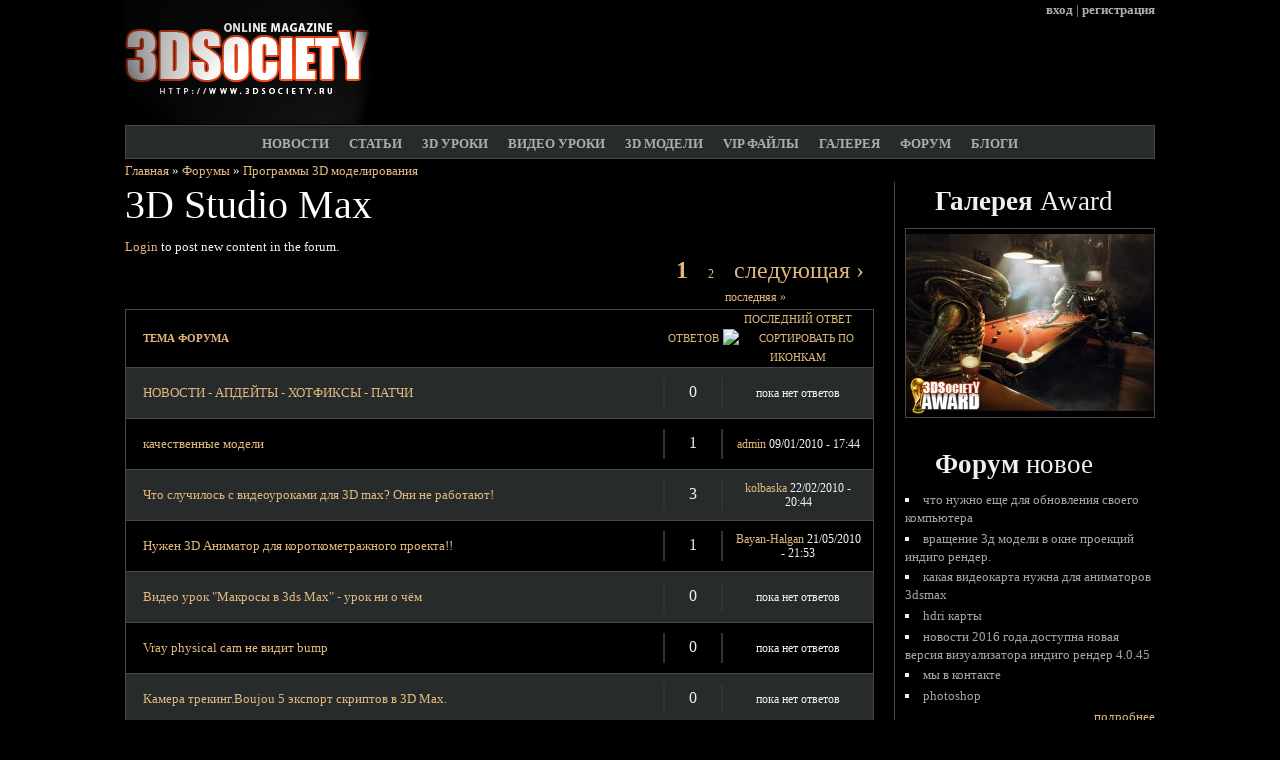

--- FILE ---
content_type: text/html; charset=utf-8
request_url: https://www.3dsociety.ru/forum/43
body_size: 7689
content:

<!DOCTYPE html PUBLIC "-//W3C//DTD XHTML 1.0 Strict//EN" "http://www.w3.org/TR/xhtml1/DTD/xhtml1-strict.dtd">
<html xmlns="http://www.w3.org/1999/xhtml" lang="ru" xml:lang="ru">

  <head>
<meta http-equiv="Content-Type" content="text/html; charset=utf-8" />
    <title>3D Studio Max</title>
    
    <meta http-equiv="Content-Type" content="text/html; charset=utf-8" />
<link rel="alternate" type="application/rss+xml" title="RSS - 3D Studio Max" href="/taxonomy/term/43/0/feed" />
<link rel="shortcut icon" href="/themes/3dsociety/favicon.ico" type="image/x-icon" />
    <link type="text/css" rel="stylesheet" media="all" href="/sites/default/files/css/css_873c6a3c81d7c678e82365d9d003e555.css" />
    <!--[if IE 7]>
      <link rel="stylesheet" href="/themes/3dsociety/ie7-fixes.css" type="text/css">
    <![endif]-->
    <!--[if lte IE 6]>
      <link rel="stylesheet" href="/themes/3dsociety/ie6-fixes.css" type="text/css">
    <![endif]-->
    
    <!-- recent_users_block_spalsh -->
    <script type="text/javascript" src="/sites/default/files/js/js_2d21e38a4b94c2b9e5b367222f984e4e.jsmin.js"></script>
<script type="text/javascript">
<!--//--><![CDATA[//><!--
jQuery.extend(Drupal.settings, { "basePath": "/", "dhtmlMenu": { "slide": "slide", "siblings": "siblings", "clone": "clone", "doubleclick": "doubleclick", "relativity": 0, "children": 0 }, "fivestar": { "titleUser": "Твоя оценка: ", "titleAverage": "Average: ", "feedbackSavingVote": "Saving your vote...", "feedbackVoteSaved": "Your vote has been saved.", "feedbackDeletingVote": "Deleting your vote...", "feedbackVoteDeleted": "Your vote has been deleted." } });
//--><!]]>
</script>
        <script type="text/javascript">
$(document).ready(
function(){
    $("#block-views-online_users_pictures-block_1 img").hover(
	function(){
   $(this).parents(".views-field-picture-bare").animate({ opacity: 1 },200);
    },
	function(){
    $(this).parents(".views-field-picture-bare").animate({ opacity: 0.65 },500);
    }
	);
});
</script>

    <!-- /recent_users_block_spalsh -->
   <script type="text/javascript">
$(document).ready(
function(){
 if($("div").hasClass("field-field-3dmodels-file")) $("#block-block-12").hide();
		//$("#block-block-12").text("Партия содержит брак!");
});
</script>
   <!-- downloadlink-zamena -->
    <script type="text/javascript">
       $(document).ready(function(){
var zamena= 'aaaaaaaaaaaaaaaa';
var size = ((Math.round(($(".field-field-3dmodels-file a[type*='application']").attr('length'))/1000))/1000).toFixed(2);
var zamena = $("a[type*='application']").attr('type');
if (zamena>"") {
zamena=zamena.substring(24,80);
zamena=(Math.round(zamena)/1048576).toFixed(2);
zamena="download ("+zamena+"Mb)";
$(".field-field-3dmodels-file a[type*='application']").html(zamena);
}
								});

   jQuery(function($){
$('a[href$=".rar"], a[href$=".zip"]').each(function(){
var link = $(this);
var bits = this.href.split('.');
var type = bits[bits.length -1];
var url= "http://json-head.appspot.com/?url="+encodeURI($(this).attr('href'))+"&callback=?";
$.getJSON(url, function(json){
 if(json.ok && json.headers['Content-Length']) {
 var length = parseInt(json.headers['Content-Length'], 10);
var units = [
[1024 * 1024 * 1024, 'GB'],[1024 * 1024, 'MB'],[1024, 'KB'],[1, 'bytes']];
for(var i = 0; i <units.length; i++){ var unitSize = units[i][0];
 var unitText = units[i][1];
 if (length>= unitSize) {
	 length = length / unitSize;
	 length = Math.ceil(length * 10) / 10;
	 var lengthUnits = unitText;
	 break;
   }
   }
 link.after(' (' + length + ' ' + lengthUnits + ')');
 link.addClass(type);

                        }

                });

        });

});
</script>
<!-- /downloadlink-zamena -->

<!-- hide how_to_download -->

<!-- /hide how_to_download -->
</head>

  <body class="not-logged-in not-front forum layout-main-last">
  
    <div id="page">
            <div id="skip">
        <a href="#main-content">Skip to Main Content</a>
      </div>
            <div id="header-wrapper" class="clearfix">
        <div id="header-first">
           
          <div id="logo">
            <a href="/" title="Главная"><img src="/sites/default/files/3dsociety_logo.png" alt="Главная" /></a>
          </div>
                            </div><!-- /header-first -->
        <div id="header-middle">
                              <!-- start block.tpl.php -->
<div class="block-wrapper odd">

        
        <div id="block-block-1" class="block block-block">
                    <div class="content">
            <div class="miniautorization">
<a href="/user/login"><strong>вход</strong></a> | <strong><a href="/user/register">регистрация</a></strong></div>          </div>
        </div>
  
    
</div>
<!-- /end block.tpl.php -->                  </div><!-- /header-middle -->
        <div id="search-box">
                  </div><!-- /search-box -->
      </div><!-- /header-wrapper -->
                 <div id="header-top" class="clearfix">
        <!-- start block.tpl.php -->
<div class="block-wrapper odd">

        
        <div id="block-block-2" class="block block-block">
                    <div class="content">
            <div class="main-menu"><span class="punkt-menu"><a href="/news">Новости</a></span><span class="punkt-menu"><a href="/articles">Статьи</a></span><span class="punkt-menu"><a href="/lessons">3D Уроки</a></span><span class="punkt-menu"><a href="/video-lessons">Видео уроки</a></span><span class="punkt-menu"><a href="/3dmodels">3D модели</a></span><span class="punkt-menu"><a href="/vipfiles">VIP файлы</a></span><span class="punkt-menu"><a href="/gallery">Галерея</a></span><span class="punkt-menu"><a href="/forum">Форум</a></span><span class="punkt-menu"><a href="/blog">Блоги</a></span></div>          </div>
        </div>
  
    
</div>
<!-- /end block.tpl.php -->      </div><!-- /header-top -->
              
              <div id="main-wrapper" class="clearfix">  
                         <div id="sidebar-last">
          <!-- start block.tpl.php -->
<div class="block-wrapper odd">

        
        <div id="block-views-122b86d8c406683a8bf2c5e8e2946fed" class="block block-views">
                              <h2 class="title block-title"><span class="first-word">Галерея</span> Award</h2>
                    <div class="content">
            <div class="view view-gallery-award-sidebarblock view-id-gallery_award_sidebarblock view-display-id-block_1 view-dom-id-1">
    
  
  
      <div class="view-content">
        <div class="views-row views-row-1 views-row-odd views-row-first views-row-last">
      
  <div class="views-field-field-gallery-renders-fid">
                <div class="field-content"><a href="/gallery/alien-vs-predator-pool"><a href="/gallery/alien-vs-predator-pool" class="imagecache imagecache-Award_sidebar_block imagecache-linked imagecache-Award_sidebar_block_linked"><img src="https://www.3dsociety.ru/sites/default/files/imagecache/Award_sidebar_block/gallery/avp_large.jpg" alt=" Verasl &quot;Alien Vs Predator: Pool&quot;" title=" Verasl &quot;Alien Vs Predator: Pool&quot;"  class="imagecache imagecache-Award_sidebar_block" width="248" height="188" /></a></a></div>
  </div>
  </div>
    </div>
  
  
  
  
  
  
</div>           </div>
        </div>
  
    
</div>
<!-- /end block.tpl.php --><!-- start block.tpl.php -->
<div class="block-wrapper even">

        
        <div id="block-forum-0" class="block block-forum">
                              <h2 class="title block-title"><span class="first-word">Форум</span> новое</h2>
                    <div class="content">
            <div class="item-list"><ul><li class="first"><a href="/forum/chto-nuzhno-eshche-dlya-obnovleniya-svoego-kompyutera" title="13 комментариев">Что нужно еще для обновления своего компьютера</a></li>
<li><a href="/forum/upravleniem-oknom-proektsii-v-indigo-render" title="1 комментарий">Вращение 3д модели в окне проекций Индиго Рендер.</a></li>
<li><a href="/forum/kakaya-videokarta-nuzhna-dlya-animatorov-3dsmax" title="10 комментариев">Какая видеокарта нужна для аниматоров 3DSMax</a></li>
<li><a href="/forum/hdri-karty">HDRI карты</a></li>
<li><a href="/forum/novosti-2012-godavizualizator-brazil-r-s" title="4 комментария">Новости 2016 года.Доступна новая версия визуализатора Индиго рендер 4.0.45</a></li>
<li><a href="/forum/my-v-kontakte" title="1 комментарий">Мы в Контакте</a></li>
<li class="last"><a href="/forum/photoshop" title="2 комментария">Photoshop</a></li>
</ul></div><div class="more-link"><a href="/forum" title="Прочитать свежие обсуждения форума.">подробнее</a></div>          </div>
        </div>
  
    
</div>
<!-- /end block.tpl.php --><!-- start block.tpl.php -->
<div class="block-wrapper odd">

        
        <div id="block-views-11de1d6a6157573e0164407e9d24459f" class="block block-views">
                              <h2 class="title block-title"><span class="first-word">Мнение</span> от:</h2>
                    <div class="content">
            <div class="view view-comments-on-articles-recent view-id-comments_on_articles_recent view-display-id-block view-dom-id-2">
    
  
  
      <div class="view-content">
        <div class="views-row views-row-1 views-row-odd views-row-first">
      
  <div class="views-field-title">
          <label class="views-label-title">
        на тему:
      </label>
                <span class="field-content"><a href="/blog/jaksi/111218">В Узбекистане экологический центр не работает</a></span>
  </div>
  
  <span class="views-field-name">
                <span class="field-content"><a href="/users/jaksi" title="Информация о пользователе.">Jaksi</a></span>
  </span>
  
  <span class="views-field-timestamp">
                <span class="field-content">21 Фев в 19:01 сказал(а):</span>
  </span>
  
  <div class="views-field-comment">
                <span class="field-content">" Уважаемые жители и гости Ташкента! Если вы стали свидетелем спила деревьев, вы можете сообщить о данном факте по «телефону...</span>
  </div>
  
  <div class="views-field-view-comment">
                <span class="field-content"><a href="/blog/jaksi/111218#comment-4925">дочитать</a></span>
  </div>
  </div>
  <div class="views-row views-row-2 views-row-even">
      
  <div class="views-field-title">
          <label class="views-label-title">
        на тему:
      </label>
                <span class="field-content"><a href="/blog/jaksi/111218">В Узбекистане экологический центр не работает</a></span>
  </div>
  
  <span class="views-field-name">
                <span class="field-content"><a href="/users/jaksi" title="Информация о пользователе.">Jaksi</a></span>
  </span>
  
  <span class="views-field-timestamp">
                <span class="field-content">21 Фев в 19:01 сказал(а):</span>
  </span>
  
  <div class="views-field-comment">
                <span class="field-content">" Уважаемые жители и гости Ташкента! Если вы стали свидетелем спила деревьев, вы можете сообщить о данном факте по «телефону...</span>
  </div>
  
  <div class="views-field-view-comment">
                <span class="field-content"><a href="/blog/jaksi/111218#comment-4924">дочитать</a></span>
  </div>
  </div>
  <div class="views-row views-row-3 views-row-odd views-row-last">
      
  <div class="views-field-title">
          <label class="views-label-title">
        на тему:
      </label>
                <span class="field-content"><a href="/3dmodels/3d-model-chernobylskaya-aes-chernobyl-npp">3D модель  Чернобыльская АЭС Chernobyl NPP</a></span>
  </div>
  
  <span class="views-field-name">
                <span class="field-content"><a href="/users/ml64" title="Информация о пользователе.">ml64</a></span>
  </span>
  
  <span class="views-field-timestamp">
                <span class="field-content">3 Фев в 15:17 сказал(а):</span>
  </span>
  
  <div class="views-field-comment">
                <span class="field-content">" Кстати, самые подробные чертежи АЭС вот у этих ребят: https://vk.com/club142704496
Где они их брали - не знаю
 "</span>
  </div>
  
  <div class="views-field-view-comment">
                <span class="field-content"><a href="/3dmodels/3d-model-chernobylskaya-aes-chernobyl-npp#comment-4918">дочитать</a></span>
  </div>
  </div>
    </div>
  
  
  
  
  
  
</div>           </div>
        </div>
  
    
</div>
<!-- /end block.tpl.php -->        </div><!-- /sidebar_last -->
                <div id="content-wrapper">
        
                                        <div id="breadcrumb">
            <div class="breadcrumb"><a href="/">Главная</a> » <a href="/forum">Форумы</a> » <a href="/forum/42">Программы 3D моделирования</a></div>          </div><!-- /breadcrumb -->
                              <div id="content">
            <a name="main-content" id="main-content"></a>
                                    <div id="content-inner" class="clear">
                                          <h1 class="title">3D Studio Max</h1>
                                                        <div id="forum">
  <ul class="links"><li class="login first last"><span><a href="/user/login?destination=forum%2F43">Login</a> to post new content in the forum.</span></li>
</ul>    
<div class="item-list"><ul class="pager"><li class="pager-current first">1</li>
<li class="pager-item"><a href="/forum/43?page=1" title="На страницу номер 2" class="active">2</a></li>
<li class="pager-next"><a href="/forum/43?page=1" title="На следующую страницу" class="active">следующая ›</a></li>
<li class="pager-last last"><a href="/forum/43?page=1" title="На последнюю страницу" class="active">последняя »</a></li>
</ul></div>
<table id="forum-topic-43" class="forum-topics">
  <thead>
    <tr><th class="topic-icon"></th><th class="topic-topic"><a href="/forum/43?sort=asc&amp;order=%D0%A2%D0%B5%D0%BC%D0%B0+%D1%84%D0%BE%D1%80%D1%83%D0%BC%D0%B0" title="сортировать по Тема форума" class="active">Тема форума</a></th><th class="topic-replies"><a href="/forum/43?sort=asc&amp;order=%D0%9E%D1%82%D0%B2%D0%B5%D1%82%D0%BE%D0%B2" title="сортировать по Ответов" class="active">Ответов</a></th><th class="topic-lreply active"><a href="/forum/43?sort=desc&amp;order=%D0%9F%D0%BE%D1%81%D0%BB%D0%B5%D0%B4%D0%BD%D0%B8%D0%B9+%D0%BE%D1%82%D0%B2%D0%B5%D1%82" title="сортировать по Последний ответ" class="active">Последний ответ<img src="/misc/arrow-desc.png" alt="сортировать по иконкам" title="сортировать по убыванию" width="13" height="13" /></a></th></tr>
  </thead>

  <tbody>
      
    
    <tr class="odd not-sticky">
      <td class="icon"><div class="forum-icon">

<img src="/modules/advanced_forum/styles/naked/images/topic-closed.png" alt="" title="" width="24" height="24" />
</div></td>

      <td class="title">
      <a href="/forum/novosti-apdeity-khotfiksy-patchi">НОВОСТИ - АПДЕЙТЫ - ХОТФИКСЫ - ПАТЧИ</a>            </td>

              <td class="replies">
          <div class="num num-replies">0</div>
                  </td>

      
      
      <td class="last-reply">
  пока нет ответов</td>
        </tr>
      
    
    <tr class="even not-sticky">
      <td class="icon"><div class="forum-icon">

<img src="/modules/advanced_forum/styles/naked/images/topic-default.png" alt="" title="" width="24" height="24" />
</div></td>

      <td class="title">
      <a href="/forum/kachestvennye-modeli">качественные модели</a>            </td>

              <td class="replies">
          <div class="num num-replies">1</div>
                  </td>

      
      
      <td class="last-reply">
            <a href="/users/admin" title="Информация о пользователе.">admin</a> 09/01/2010 - 17:44       </td>
        </tr>
      
    
    <tr class="odd not-sticky">
      <td class="icon"><div class="forum-icon">

<img src="/modules/advanced_forum/styles/naked/images/topic-closed.png" alt="" title="" width="24" height="24" />
</div></td>

      <td class="title">
      <a href="/forum/chto-sluchilos-s-videourokami-dlya-3d-max-oni-ne-rabotayut">Что случилось с видеоуроками для 3D max?  Они не работают!</a>            </td>

              <td class="replies">
          <div class="num num-replies">3</div>
                  </td>

      
      
      <td class="last-reply">
            <a href="/users/kolbaska" title="Информация о пользователе.">kolbaska</a> 22/02/2010 - 20:44       </td>
        </tr>
      
    
    <tr class="even not-sticky">
      <td class="icon"><div class="forum-icon">

<img src="/modules/advanced_forum/styles/naked/images/topic-default.png" alt="" title="" width="24" height="24" />
</div></td>

      <td class="title">
      <a href="/forum/nuzhen-3d-animator-dlya-korotkometrazhnogo-proekta">Нужен 3D Аниматор для короткометражного проекта!!</a>            </td>

              <td class="replies">
          <div class="num num-replies">1</div>
                  </td>

      
      
      <td class="last-reply">
            <a href="/users/bayan-halgan" title="Информация о пользователе.">Bayan-Halgan</a> 21/05/2010 - 21:53       </td>
        </tr>
      
    
    <tr class="odd not-sticky">
      <td class="icon"><div class="forum-icon">

<img src="/modules/advanced_forum/styles/naked/images/topic-default.png" alt="" title="" width="24" height="24" />
</div></td>

      <td class="title">
      <a href="/forum/video-urok-makrosy-v-3ds-max-urok-ni-o-chem">Видео урок &quot;Макросы в 3ds Max&quot; - урок ни о чём</a>            </td>

              <td class="replies">
          <div class="num num-replies">0</div>
                  </td>

      
      
      <td class="last-reply">
  пока нет ответов</td>
        </tr>
      
    
    <tr class="even not-sticky">
      <td class="icon"><div class="forum-icon">

<img src="/modules/advanced_forum/styles/naked/images/topic-default.png" alt="" title="" width="24" height="24" />
</div></td>

      <td class="title">
      <a href="/forum/vray-physical-cam-ne-vidit-bump">Vray physical cam не видит bump</a>            </td>

              <td class="replies">
          <div class="num num-replies">0</div>
                  </td>

      
      
      <td class="last-reply">
  пока нет ответов</td>
        </tr>
      
    
    <tr class="odd not-sticky">
      <td class="icon"><div class="forum-icon">

<img src="/modules/advanced_forum/styles/naked/images/topic-default.png" alt="" title="" width="24" height="24" />
</div></td>

      <td class="title">
      <a href="/forum/kamera-trekingboujou-5-eksport-skriptov-v-3d-max">Камера трекинг.Boujou 5 экспорт скриптов в 3D Max.</a>            </td>

              <td class="replies">
          <div class="num num-replies">0</div>
                  </td>

      
      
      <td class="last-reply">
  пока нет ответов</td>
        </tr>
      
    
    <tr class="even not-sticky">
      <td class="icon"><div class="forum-icon">

<img src="/modules/advanced_forum/styles/naked/images/topic-default.png" alt="" title="" width="24" height="24" />
</div></td>

      <td class="title">
      <a href="/forum/razmer-faila-makh-bez-prichiny-uvelichivaetsya-v-chem-delo">размер файла .мах без причины увеличивается в чем дело??</a>            </td>

              <td class="replies">
          <div class="num num-replies">2</div>
                  </td>

      
      
      <td class="last-reply">
            <a href="/users/artexpo" title="Информация о пользователе.">artexpo</a> 04/05/2011 - 09:37       </td>
        </tr>
      
    
    <tr class="odd not-sticky">
      <td class="icon"><div class="forum-icon">

<img src="/modules/advanced_forum/styles/naked/images/topic-default.png" alt="" title="" width="24" height="24" />
</div></td>

      <td class="title">
      <a href="/forum/flazhki-na-verevku">Флажки на верёвку</a>            </td>

              <td class="replies">
          <div class="num num-replies">4</div>
                  </td>

      
      
      <td class="last-reply">
            <a href="/users/nik-k1999" title="Информация о пользователе.">nik_k1999</a> 24/05/2011 - 21:58       </td>
        </tr>
      
    
    <tr class="even not-sticky">
      <td class="icon"><div class="forum-icon">

<img src="/modules/advanced_forum/styles/naked/images/topic-default.png" alt="" title="" width="24" height="24" />
</div></td>

      <td class="title">
      <a href="/forum/nuzhna-pomoshch-po-sozdaniyu-meteorita-ili-chego-podobno-vo">Нужна помощь по созданию метеорита или чего то подобно во</a>            </td>

              <td class="replies">
          <div class="num num-replies">2</div>
                  </td>

      
      
      <td class="last-reply">
            <a href="/users/nik-k1999" title="Информация о пользователе.">nik_k1999</a> 26/05/2011 - 20:00       </td>
        </tr>
      
    
    <tr class="odd not-sticky">
      <td class="icon"><div class="forum-icon">

<img src="/modules/advanced_forum/styles/naked/images/topic-default.png" alt="" title="" width="24" height="24" />
</div></td>

      <td class="title">
      <a href="/forum/transformer-v-3d-max">трансформер в 3d max</a>            </td>

              <td class="replies">
          <div class="num num-replies">0</div>
                  </td>

      
      
      <td class="last-reply">
  пока нет ответов</td>
        </tr>
      
    
    <tr class="even not-sticky">
      <td class="icon"><div class="forum-icon">

<img src="/modules/advanced_forum/styles/naked/images/topic-hot.png" alt="" title="" width="24" height="24" />
</div></td>

      <td class="title">
      <a href="/forum/3d-max-2010-kto-uzhe-poproboval">3D Max 2010 - кто уже попробовал?</a>               <div class="forum-topic-pager"> [Страница <a href="/forum/3d-max-2010-kto-uzhe-poproboval">1</a>, <a href="/forum/3d-max-2010-kto-uzhe-poproboval?page=1">2</a>] </div>
            </td>

              <td class="replies">
          <div class="num num-replies">41</div>
                  </td>

      
      
      <td class="last-reply">
            <a href="/users/serj116" title="Информация о пользователе.">serj116</a> 05/09/2011 - 01:10       </td>
        </tr>
      
    
    <tr class="odd not-sticky">
      <td class="icon"><div class="forum-icon">

<img src="/modules/advanced_forum/styles/naked/images/topic-default.png" alt="" title="" width="24" height="24" />
</div></td>

      <td class="title">
      <a href="/forum/3ds-max-2010-ne-otobrazhaetsya-eskizy-failov-max">3ds max 2010 не отображается эскизы файлов .max</a>            </td>

              <td class="replies">
          <div class="num num-replies">0</div>
                  </td>

      
      
      <td class="last-reply">
  пока нет ответов</td>
        </tr>
      
    
    <tr class="even not-sticky">
      <td class="icon"><div class="forum-icon">

<img src="/modules/advanced_forum/styles/naked/images/topic-default.png" alt="" title="" width="24" height="24" />
</div></td>

      <td class="title">
      <a href="/forum/kak-sozdat-shesternyu">как создать шестерню???</a>            </td>

              <td class="replies">
          <div class="num num-replies">0</div>
                  </td>

      
      
      <td class="last-reply">
  пока нет ответов</td>
        </tr>
      
    
    <tr class="odd not-sticky">
      <td class="icon"><div class="forum-icon">

<img src="/modules/advanced_forum/styles/naked/images/topic-default.png" alt="" title="" width="24" height="24" />
</div></td>

      <td class="title">
      <a href="/forum/problema-so-skeletom">Проблема со скелетом </a>            </td>

              <td class="replies">
          <div class="num num-replies">0</div>
                  </td>

      
      
      <td class="last-reply">
  пока нет ответов</td>
        </tr>
      
    
    <tr class="even not-sticky">
      <td class="icon"><div class="forum-icon">

<img src="/modules/advanced_forum/styles/naked/images/topic-default.png" alt="" title="" width="24" height="24" />
</div></td>

      <td class="title">
      <a href="/forum/gde-swiftloop">Где swiftloop</a>            </td>

              <td class="replies">
          <div class="num num-replies">0</div>
                  </td>

      
      
      <td class="last-reply">
  пока нет ответов</td>
        </tr>
      
    
    <tr class="odd not-sticky">
      <td class="icon"><div class="forum-icon">

<img src="/modules/advanced_forum/styles/naked/images/topic-default.png" alt="" title="" width="24" height="24" />
</div></td>

      <td class="title">
      <a href="/forum/3d-max-2012-vs-2009">3D Max 2012 vs 2009</a>            </td>

              <td class="replies">
          <div class="num num-replies">2</div>
                  </td>

      
      
      <td class="last-reply">
            <a href="/users/diesel5410" title="Информация о пользователе.">Diesel5410</a> 04/12/2011 - 18:45       </td>
        </tr>
      
    
    <tr class="even not-sticky">
      <td class="icon"><div class="forum-icon">

<img src="/modules/advanced_forum/styles/naked/images/topic-default.png" alt="" title="" width="24" height="24" />
</div></td>

      <td class="title">
      <a href="/forum/kak-sozdat-vzryv">как создать взрыв</a>            </td>

              <td class="replies">
          <div class="num num-replies">4</div>
                  </td>

      
      
      <td class="last-reply">
            <a href="/users/formatov347" title="Информация о пользователе.">formatov347</a> 07/12/2011 - 05:50       </td>
        </tr>
      
    
    <tr class="odd not-sticky">
      <td class="icon"><div class="forum-icon">

<img src="/modules/advanced_forum/styles/naked/images/topic-default.png" alt="" title="" width="24" height="24" />
</div></td>

      <td class="title">
      <a href="/forum/graphit-modeling-tools">graphit modeling tools</a>            </td>

              <td class="replies">
          <div class="num num-replies">0</div>
                  </td>

      
      
      <td class="last-reply">
  пока нет ответов</td>
        </tr>
      
    
    <tr class="even not-sticky">
      <td class="icon"><div class="forum-icon">

<img src="/modules/advanced_forum/styles/naked/images/topic-default.png" alt="" title="" width="24" height="24" />
</div></td>

      <td class="title">
      <a href="/forum/narod-poddskazhite-chto-delat-esli-v-3ds-max-ne-ustanavlivaetsya-fumefx">Народ поддскажите что делать если в 3ds max не устанавливается FumeFx?</a>            </td>

              <td class="replies">
          <div class="num num-replies">0</div>
                  </td>

      
      
      <td class="last-reply">
  пока нет ответов</td>
        </tr>
      
    
    <tr class="odd not-sticky">
      <td class="icon"><div class="forum-icon">

<img src="/modules/advanced_forum/styles/naked/images/topic-default.png" alt="" title="" width="24" height="24" />
</div></td>

      <td class="title">
      <a href="/forum/podskazhite-pozhaluista">Подскажите, пожалуйста.</a>            </td>

              <td class="replies">
          <div class="num num-replies">1</div>
                  </td>

      
      
      <td class="last-reply">
            <a href="/users/bradly" title="Информация о пользователе.">bradly</a> 07/02/2012 - 15:52       </td>
        </tr>
      
    
    <tr class="even not-sticky">
      <td class="icon"><div class="forum-icon">

<img src="/modules/advanced_forum/styles/naked/images/topic-default.png" alt="" title="" width="24" height="24" />
</div></td>

      <td class="title">
      <a href="/forum/plaginy">Плагины</a>            </td>

              <td class="replies">
          <div class="num num-replies">3</div>
                  </td>

      
      
      <td class="last-reply">
            <a href="/users/spr1te" title="Информация о пользователе.">Spr1Te</a> 07/02/2012 - 18:44       </td>
        </tr>
      
    
    <tr class="odd not-sticky">
      <td class="icon"><div class="forum-icon">

<img src="/modules/advanced_forum/styles/naked/images/topic-default.png" alt="" title="" width="24" height="24" />
</div></td>

      <td class="title">
      <a href="/forum/transformery">Трансформеры</a>            </td>

              <td class="replies">
          <div class="num num-replies">3</div>
                  </td>

      
      
      <td class="last-reply">
            <a href="/users/troop" title="Информация о пользователе.">troop</a> 12/03/2012 - 22:46       </td>
        </tr>
      
    
    <tr class="even not-sticky">
      <td class="icon"><div class="forum-icon">

<img src="/modules/advanced_forum/styles/naked/images/topic-default.png" alt="" title="" width="24" height="24" />
</div></td>

      <td class="title">
      <a href="/forum/3dsmax-scene-file">3dsmax scene file</a>            </td>

              <td class="replies">
          <div class="num num-replies">4</div>
                  </td>

      
      
      <td class="last-reply">
            <a href="/users/loop2012" title="Информация о пользователе.">loop2012</a> 27/03/2012 - 20:45       </td>
        </tr>
      
    
    <tr class="odd not-sticky">
      <td class="icon"><div class="forum-icon">

<img src="/modules/advanced_forum/styles/naked/images/topic-default.png" alt="" title="" width="24" height="24" />
</div></td>

      <td class="title">
      <a href="/forum/ustanovka-makca-na-windows-7">Установка Макcа на windows 7</a>            </td>

              <td class="replies">
          <div class="num num-replies">6</div>
                  </td>

      
      
      <td class="last-reply">
            <a href="/users/loop2012" title="Информация о пользователе.">loop2012</a> 27/03/2012 - 20:51       </td>
        </tr>
    </tbody>
</table>
  <div class="forum-topic-legend forum-smalltext clear-block">
  <div class="legend-group">
    <dl>
      <dt><img src="/modules/advanced_forum/styles/naked/images/topic-default.png" alt="Нет новых" title="Нет новых" width="24" height="24" /></dt>
      <dd>Нет новых</dd>
    </dl>
    <dl>
      <dt><img src="/modules/advanced_forum/styles/naked/images/topic-new.png" alt="Новая тема" title="Новая тема" width="24" height="24" /></dt>
      <dd>Новая тема</dd>
    </dl>
  </div>
  <div class="legend-group">
    <dl>
      <dt><img src="/modules/advanced_forum/styles/naked/images/topic-hot.png" alt="&quot;Горячая&quot; тема" title="&quot;Горячая&quot; тема" width="24" height="24" /></dt>
      <dd>"Горячая" тема</dd>
    </dl>
    <dl>
      <dt><img src="/modules/advanced_forum/styles/naked/images/topic-hot-new.png" alt="&quot;Горячая&quot; тема новая" title="&quot;Горячая&quot; тема новая" width="24" height="24" /></dt>
      <dd>"Горячая" тема новая</dd>
    </dl>
  </div>
  <div class="legend-group">
    <dl>
      <dt><img src="/modules/advanced_forum/styles/naked/images/topic-sticky.png" alt="Прилеплена" title="Прилеплена" width="24" height="24" /></dt>
      <dd>Прилеплена</dd>
    </dl>
    <dl>
      <dt><img src="/modules/advanced_forum/styles/naked/images/topic-closed.png" alt="Тема закрыта" title="Тема закрыта" width="24" height="24" /></dt>
      <dd>Тема закрыта</dd>
  </dl>
  </div>
</div>

 <div class="item-list"><ul class="pager"><li class="pager-current first">1</li>
<li class="pager-item"><a href="/forum/43?page=1" title="На страницу номер 2" class="active">2</a></li>
<li class="pager-next"><a href="/forum/43?page=1" title="На следующую страницу" class="active">следующая ›</a></li>
<li class="pager-last last"><a href="/forum/43?page=1" title="На последнюю страницу" class="active">последняя »</a></li>
</ul></div></div>
                               </div>
                        
                        
          </div><!-- /content -->
        </div><!-- /content-wrapper -->
       
      </div><!-- /main-wrapper -->
    </div><!-- /page -->
            <div id="footer" class="clearfix">
      <div id="footer-wrapper">
                          <div id="footer-region">
            <!-- start block.tpl.php -->
<div class="block-wrapper odd">

        
        <div id="block-block-10" class="block block-block">
                    <div class="content">
            <script type="text/javascript">
<!--
var _acic={dataProvider:10};(function(){var e=document.createElement("script");e.type="text/javascript";e.async=true;e.src="https://www.acint.net/aci.js";var t=document.getElementsByTagName("script")[0];t.parentNode.insertBefore(e,t)})()
//-->
</script>          </div>
        </div>
  
    
</div>
<!-- /end block.tpl.php -->          </div>
              </div><!-- /footer-wrapper -->
    </div><!-- /footer -->
        <div id="legal-notice">Всё о 3D графике: <strong>3d max уроки</strong>, бесплатные <strong>3d модели</strong>,интересные <strong>статьи о 3d и 3D конкурсы</strong></div>
  </body>
</html>

--- FILE ---
content_type: text/css
request_url: https://www.3dsociety.ru/sites/default/files/css/css_873c6a3c81d7c678e82365d9d003e555.css
body_size: 20659
content:


.book-navigation .menu{border-top:1px solid #888;padding:1em 0 0 3em;}.book-navigation .page-links{border-top:1px solid #888;border-bottom:1px solid #888;text-align:center;padding:0.5em;}.book-navigation .page-previous{text-align:left;width:42%;display:block;float:left;}.book-navigation .page-up{margin:0 5%;width:4%;display:block;float:left;}.book-navigation .page-next{text-align:right;width:42%;display:block;float:right;}#book-outline{min-width:56em;}.book-outline-form .form-item{margin-top:0;margin-bottom:0;}#edit-book-bid-wrapper .description{clear:both;}#book-admin-edit select{margin-right:24px;}#book-admin-edit select.progress-disabled{margin-right:0;}#book-admin-edit tr.ahah-new-content{background-color:#ffd;}#book-admin-edit .form-item{float:left;}



.field .field-label,.field .field-label-inline,.field .field-label-inline-first{font-weight:bold;}.field .field-label-inline,.field .field-label-inline-first{display:inline;}.field .field-label-inline{visibility:hidden;}.node-form .content-multiple-table td.content-multiple-drag{width:30px;padding-right:0;}.node-form .content-multiple-table td.content-multiple-drag a.tabledrag-handle{padding-right:.5em;}.node-form .content-add-more .form-submit{margin:0;}.node-form .number{display:inline;width:auto;}.node-form .text{width:auto;}.form-item #autocomplete .reference-autocomplete{white-space:normal;}.form-item #autocomplete .reference-autocomplete label{display:inline;font-weight:normal;}#content-field-overview-form .advanced-help-link,#content-display-overview-form .advanced-help-link{margin:4px 4px 0 0;}#content-field-overview-form .label-group,#content-display-overview-form .label-group,#content-copy-export-form .label-group{font-weight:bold;}table#content-field-overview .label-add-new-field,table#content-field-overview .label-add-existing-field,table#content-field-overview .label-add-new-group{float:left;}table#content-field-overview tr.content-add-new .tabledrag-changed{display:none;}table#content-field-overview tr.content-add-new .description{margin-bottom:0;}table#content-field-overview .content-new{font-weight:bold;padding-bottom:.5em;}.advanced-help-topic h3,.advanced-help-topic h4,.advanced-help-topic h5,.advanced-help-topic h6{margin:1em 0 .5em 0;}.advanced-help-topic dd{margin-bottom:.5em;}.advanced-help-topic span.code{background-color:#EDF1F3;font-family:"Bitstream Vera Sans Mono",Monaco,"Lucida Console",monospace;font-size:0.9em;padding:1px;}.advanced-help-topic .content-border{border:1px solid #AAA}

.ctools-locked{color:red;border:1px solid red;padding:1em;}.ctools-owns-lock{background:#FFFFDD none repeat scroll 0 0;border:1px solid #F0C020;padding:1em;}a.ctools-ajaxing,input.ctools-ajaxing,button.ctools-ajaxing,select.ctools-ajaxing{padding-right:18px !important;background:url(/modules/ctools/images/status-active.gif) right center no-repeat;}div.ctools-ajaxing{float:left;width:18px;background:url(/modules/ctools/images/status-active.gif) center center no-repeat;}
.fake-leaf{font-size:8pt;font-style:italic;}li.start-collapsed ul{display:none;}




.filefield-icon{margin:0 2px 0 0;}.filefield-element{margin:1em 0;white-space:normal;}.filefield-element .widget-preview{float:left;padding:0 10px 0 0;margin:0 10px 0 0;border-width:0 1px 0 0;border-style:solid;border-color:#CCC;max-width:30%;}.filefield-element .widget-edit{float:left;max-width:70%;}.filefield-element .filefield-preview{width:16em;overflow:hidden;}.filefield-element .widget-edit .form-item{margin:0 0 1em 0;}.filefield-element input.form-submit,.filefield-element input.form-file{margin:0;}.filefield-element input.progress-disabled{float:none;display:inline;}.filefield-element div.ahah-progress,.filefield-element div.throbber{display:inline;float:none;padding:1px 13px 2px 3px;}.filefield-element div.ahah-progress-bar{display:none;margin-top:4px;width:28em;padding:0;}.filefield-element div.ahah-progress-bar div.bar{margin:0;}

form.fivestar-widget{clear:both;display:block;}form.fivestar-widget select,form.fivestar-widget input{margin:0;}.fivestar-combo-stars .fivestar-static-form-item{float:left;margin-right:40px;}.fivestar-combo-stars .fivestar-form-item{float:left;}.fivestar-static-form-item .form-item,.fivestar-form-item .form-item{margin:0;}div.fivestar-widget-static{display:block;}div.fivestar-widget-static br{clear:left;}div.fivestar-widget-static .star{float:left;width:17px;height:15px;overflow:hidden;text-indent:-999em;background:url(/modules/fivestar/widgets/default/star.gif) no-repeat 0 0;}div.fivestar-widget-static .star span.on{display:block;width:100%;height:100%;background:url(/modules/fivestar/widgets/default/star.gif) no-repeat 0 -32px;}div.fivestar-widget-static .star span.off{display:block;width:100%;height:100%;background:url(/modules/fivestar/widgets/default/star.gif) no-repeat 0 0;}div.fivestar-widget{display:block;}div.fivestar-widget .cancel,div.fivestar-widget .star{float:left;width:17px;height:15px;overflow:hidden;text-indent:-999em;}div.fivestar-widget .cancel,div.fivestar-widget .cancel a{background:url(/modules/fivestar/widgets/default/delete.gif) no-repeat 0 -16px;text-decoration:none;}div.fivestar-widget .star,div.fivestar-widget .star a{background:url(/modules/fivestar/widgets/default/star.gif) no-repeat 0 0;text-decoration:none;}div.fivestar-widget .cancel a,div.fivestar-widget .star a{display:block;width:100%;height:100%;background-position:0 0;cursor:pointer;}div.fivestar-widget div.on a{background-position:0 -16px;}div.fivestar-widget div.hover a,div.rating div a:hover{background-position:0 -32px;}form.fivestar-widget div.description{margin-bottom:0;}

div.fivestar-widget-static .star{width:16px;height:14px;background:url(/sites/default/files/fivestar/outline/star.png) no-repeat 0 0px;}div.fivestar-widget-static .star span.on{background:url(/sites/default/files/fivestar/outline/star.png) no-repeat 0 -28px;}div.fivestar-widget-static .star span.off{background:url(/sites/default/files/fivestar/outline/star.png) no-repeat 0 0px;}div.fivestar-widget .cancel,div.fivestar-widget .star{width:16px;height:14px;}div.fivestar-widget .cancel,div.fivestar-widget .cancel a{background:url(/sites/default/files/fivestar/outline/cancel.png) no-repeat 0 0;}div.fivestar-widget .star,div.fivestar-widget .star a{background:url(/sites/default/files/fivestar/outline/star.png) no-repeat 0 0px;}div.fivestar-widget div.on a{background-position:0 -14px;}div.fivestar-widget div.hover a,div.rating div a:hover{background-position:0 -28px;}


.node-unpublished{background-color:#fff4f4;}.preview .node{background-color:#ffffea;}#node-admin-filter ul{list-style-type:none;padding:0;margin:0;width:100%;}#node-admin-buttons{float:left;margin-left:0.5em;clear:right;}td.revision-current{background:#ffc;}.node-form .form-text{display:block;width:95%;}.node-form .container-inline .form-text{display:inline;width:auto;}.node-form .standard{clear:both;}.node-form textarea{display:block;width:95%;}.node-form .attachments fieldset{float:none;display:block;}.terms-inline{display:inline;}


.quote-msg{margin:1em 2em 1em 2em;padding:1em;border:1px solid #DDD;background-color:#F6F6F6;}.quote-author{display:block;font-weight:bold;margin:0 0 1em 0;}



fieldset{margin-bottom:1em;padding:.5em;}form{margin:0;padding:0;}hr{height:1px;border:1px solid gray;}img{border:0;}table{border-collapse:collapse;}th{text-align:left;padding-right:1em;border-bottom:3px solid #ccc;}.clear-block:after{content:".";display:block;height:0;clear:both;visibility:hidden;}.clear-block{display:inline-block;}/*_\*/
* html .clear-block{height:1%;}.clear-block{display:block;}/* End hide from IE-mac */




body.drag{cursor:move;}th.active img{display:inline;}tr.even,tr.odd{background-color:#eee;border-bottom:1px solid #ccc;padding:0.1em 0.6em;}tr.drag{background-color:#fffff0;}tr.drag-previous{background-color:#ffd;}td.active{background-color:#ddd;}td.checkbox,th.checkbox{text-align:center;}tbody{border-top:1px solid #ccc;}tbody th{border-bottom:1px solid #ccc;}thead th{text-align:left;padding-right:1em;border-bottom:3px solid #ccc;}.breadcrumb{padding-bottom:.5em}div.indentation{width:20px;height:1.7em;margin:-0.4em 0.2em -0.4em -0.4em;padding:0.42em 0 0.42em 0.6em;float:left;}div.tree-child{background:url(/misc/tree.png) no-repeat 11px center;}div.tree-child-last{background:url(/misc/tree-bottom.png) no-repeat 11px center;}div.tree-child-horizontal{background:url(/misc/tree.png) no-repeat -11px center;}.error{color:#e55;}div.error{border:1px solid #d77;}div.error,tr.error{background:#fcc;color:#200;padding:2px;}.warning{color:#e09010;}div.warning{border:1px solid #f0c020;}div.warning,tr.warning{background:#ffd;color:#220;padding:2px;}.ok{color:#008000;}div.ok{border:1px solid #00aa00;}div.ok,tr.ok{background:#dfd;color:#020;padding:2px;}.item-list .icon{color:#555;float:right;padding-left:0.25em;clear:right;}.item-list .title{font-weight:bold;}.item-list ul{margin:0 0 0.75em 0;padding:0;}.item-list ul li{margin:0 0 0.25em 1.5em;padding:0;list-style:disc;}ol.task-list li.active{font-weight:bold;}.form-item{margin-top:1em;margin-bottom:1em;}tr.odd .form-item,tr.even .form-item{margin-top:0;margin-bottom:0;white-space:nowrap;}tr.merge-down,tr.merge-down td,tr.merge-down th{border-bottom-width:0 !important;}tr.merge-up,tr.merge-up td,tr.merge-up th{border-top-width:0 !important;}.form-item input.error,.form-item textarea.error,.form-item select.error{border:2px solid red;}.form-item .description{font-size:0.85em;}.form-item label{display:block;font-weight:bold;}.form-item label.option{display:inline;font-weight:normal;}.form-checkboxes,.form-radios{margin:1em 0;}.form-checkboxes .form-item,.form-radios .form-item{margin-top:0.4em;margin-bottom:0.4em;}.marker,.form-required{color:#f00;}.more-link{text-align:right;}.more-help-link{font-size:0.85em;text-align:right;}.nowrap{white-space:nowrap;}.item-list .pager{clear:both;text-align:center;}.item-list .pager li{background-image:none;display:inline;list-style-type:none;padding:0.5em;}.pager-current{font-weight:bold;}.tips{margin-top:0;margin-bottom:0;padding-top:0;padding-bottom:0;font-size:0.9em;}dl.multiselect dd.b,dl.multiselect dd.b .form-item,dl.multiselect dd.b select{font-family:inherit;font-size:inherit;width:14em;}dl.multiselect dd.a,dl.multiselect dd.a .form-item{width:10em;}dl.multiselect dt,dl.multiselect dd{float:left;line-height:1.75em;padding:0;margin:0 1em 0 0;}dl.multiselect .form-item{height:1.75em;margin:0;}.container-inline div,.container-inline label{display:inline;}ul.primary{border-collapse:collapse;padding:0 0 0 1em;white-space:nowrap;list-style:none;margin:5px;height:auto;line-height:normal;border-bottom:1px solid #bbb;}ul.primary li{display:inline;}ul.primary li a{background-color:#ddd;border-color:#bbb;border-width:1px;border-style:solid solid none solid;height:auto;margin-right:0.5em;padding:0 1em;text-decoration:none;}ul.primary li.active a{background-color:#fff;border:1px solid #bbb;border-bottom:#fff 1px solid;}ul.primary li a:hover{background-color:#eee;border-color:#ccc;border-bottom-color:#eee;}ul.secondary{border-bottom:1px solid #bbb;padding:0.5em 1em;margin:5px;}ul.secondary li{display:inline;padding:0 1em;border-right:1px solid #ccc;}ul.secondary a{padding:0;text-decoration:none;}ul.secondary a.active{border-bottom:4px solid #999;}#autocomplete{position:absolute;border:1px solid;overflow:hidden;z-index:100;}#autocomplete ul{margin:0;padding:0;list-style:none;}#autocomplete li{background:#fff;color:#000;white-space:pre;cursor:default;}#autocomplete li.selected{background:#0072b9;color:#fff;}html.js input.form-autocomplete{background-image:url(/misc/throbber.gif);background-repeat:no-repeat;background-position:100% 2px;}html.js input.throbbing{background-position:100% -18px;}html.js fieldset.collapsed{border-bottom-width:0;border-left-width:0;border-right-width:0;margin-bottom:0;height:1em;}html.js fieldset.collapsed *{display:none;}html.js fieldset.collapsed legend{display:block;}html.js fieldset.collapsible legend a{padding-left:15px;background:url(/misc/menu-expanded.png) 5px 75% no-repeat;}html.js fieldset.collapsed legend a{background-image:url(/misc/menu-collapsed.png);background-position:5px 50%;}* html.js fieldset.collapsed legend,* html.js fieldset.collapsed legend *,* html.js fieldset.collapsed table *{display:inline;}html.js fieldset.collapsible{position:relative;}html.js fieldset.collapsible legend a{display:block;}html.js fieldset.collapsible .fieldset-wrapper{overflow:auto;}.resizable-textarea{width:95%;}.resizable-textarea .grippie{height:9px;overflow:hidden;background:#eee url(/misc/grippie.png) no-repeat center 2px;border:1px solid #ddd;border-top-width:0;cursor:s-resize;}html.js .resizable-textarea textarea{margin-bottom:0;width:100%;display:block;}.draggable a.tabledrag-handle{cursor:move;float:left;height:1.7em;margin:-0.4em 0 -0.4em -0.5em;padding:0.42em 1.5em 0.42em 0.5em;text-decoration:none;}a.tabledrag-handle:hover{text-decoration:none;}a.tabledrag-handle .handle{margin-top:4px;height:13px;width:13px;background:url(/misc/draggable.png) no-repeat 0 0;}a.tabledrag-handle-hover .handle{background-position:0 -20px;}.joined + .grippie{height:5px;background-position:center 1px;margin-bottom:-2px;}.teaser-checkbox{padding-top:1px;}div.teaser-button-wrapper{float:right;padding-right:5%;margin:0;}.teaser-checkbox div.form-item{float:right;margin:0 5% 0 0;padding:0;}textarea.teaser{display:none;}html.js .no-js{display:none;}.progress{font-weight:bold;}.progress .bar{background:#fff url(/misc/progress.gif);border:1px solid #00375a;height:1.5em;margin:0 0.2em;}.progress .filled{background:#0072b9;height:1em;border-bottom:0.5em solid #004a73;width:0%;}.progress .percentage{float:right;}.progress-disabled{float:left;}.ahah-progress{float:left;}.ahah-progress .throbber{width:15px;height:15px;margin:2px;background:transparent url(/misc/throbber.gif) no-repeat 0px -18px;float:left;}tr .ahah-progress .throbber{margin:0 2px;}.ahah-progress-bar{width:16em;}#first-time strong{display:block;padding:1.5em 0 .5em;}tr.selected td{background:#ffc;}table.sticky-header{margin-top:0;background:#fff;}#clean-url.install{display:none;}html.js .js-hide{display:none;}#system-modules div.incompatible{font-weight:bold;}#system-themes-form div.incompatible{font-weight:bold;}span.password-strength{visibility:hidden;}input.password-field{margin-right:10px;}div.password-description{padding:0 2px;margin:4px 0 0 0;font-size:0.85em;max-width:500px;}div.password-description ul{margin-bottom:0;}.password-parent{margin:0 0 0 0;}input.password-confirm{margin-right:10px;}.confirm-parent{margin:5px 0 0 0;}span.password-confirm{visibility:hidden;}span.password-confirm span{font-weight:normal;}


ul.menu{list-style:none;border:none;text-align:left;}ul.menu li{margin:0 0 0 0.5em;}li.expanded{list-style-type:circle;list-style-image:url(/misc/menu-expanded.png);padding:0.2em 0.5em 0 0;margin:0;}li.collapsed{list-style-type:disc;list-style-image:url(/misc/menu-collapsed.png);padding:0.2em 0.5em 0 0;margin:0;}li.leaf{list-style-type:square;list-style-image:url(/misc/menu-leaf.png);padding:0.2em 0.5em 0 0;margin:0;}li a.active{color:#000;}td.menu-disabled{background:#ccc;}ul.links{margin:0;padding:0;}ul.links.inline{display:inline;}ul.links li{display:inline;list-style-type:none;padding:0 0.5em;}.block ul{margin:0;padding:0 0 0.25em 1em;}


#permissions td.module{font-weight:bold;}#permissions td.permission{padding-left:1.5em;}#access-rules .access-type,#access-rules .rule-type{margin-right:1em;float:left;}#access-rules .access-type .form-item,#access-rules .rule-type .form-item{margin-top:0;}#access-rules .mask{clear:both;}#user-login-form{text-align:center;}#user-admin-filter ul{list-style-type:none;padding:0;margin:0;width:100%;}#user-admin-buttons{float:left;margin-left:0.5em;clear:right;}#user-admin-settings fieldset .description{font-size:0.85em;padding-bottom:.5em;}.profile{clear:both;margin:1em 0;}.profile .picture{float:right;margin:0 1em 1em 0;}.profile h3{border-bottom:1px solid #ccc;}.profile dl{margin:0 0 1.5em 0;}.profile dt{margin:0 0 0.2em 0;font-weight:bold;}.profile dd{margin:0 0 1em 0;}


#forum .description{font-size:0.9em;margin:0.5em;}#forum td.created,#forum td.posts,#forum td.topics,#forum td.last-reply,#forum td.replies,#forum td.pager{white-space:nowrap;}#forum td.posts,#forum td.topics,#forum td.replies,#forum td.pager{text-align:center;}#forum tr td.forum{padding-left:25px;background-position:2px 2px;background-image:url(/misc/forum-default.png);background-repeat:no-repeat;}#forum tr.new-topics td.forum{background-image:url(/misc/forum-new.png);}#forum div.indent{margin-left:20px;}.forum-topic-navigation{padding:1em 0 0 3em;border-top:1px solid #888;border-bottom:1px solid #888;text-align:center;padding:0.5em;}.forum-topic-navigation .topic-previous{text-align:right;float:left;width:46%;}.forum-topic-navigation .topic-next{text-align:left;float:right;width:46%;}


div.fieldgroup{margin:.5em 0 1em 0;}div.fieldgroup .content{padding-left:1em;}

.views-exposed-form .views-exposed-widget{float:left;padding:.5em 1em 0 0;}.views-exposed-form .views-exposed-widget .form-submit{margin-top:1.6em;}.views-exposed-form .form-item,.views-exposed-form .form-submit{margin-top:0;margin-bottom:0;}.views-exposed-form label{font-weight:bold;}.views-exposed-widgets{margin-bottom:.5em;}html.js a.views-throbbing,html.js span.views-throbbing{background:url(/modules/views/images/status-active.gif) no-repeat right center;padding-right:18px;}div.view div.views-admin-links{font-size:xx-small;margin-right:1em;margin-top:1em;}.block div.view div.views-admin-links{margin-top:0;}div.view div.views-admin-links ul{padding-left:0;}div.view div.views-admin-links li a{color:#ccc;}div.view div.views-admin-links li{padding-bottom:2px;z-index:201;}div.view div.views-admin-links-hover a,div.view div.views-admin-links:hover a{color:#000;}div.view div.views-admin-links-hover,div.view div.views-admin-links:hover{background:transparent;;}div.view div.views-admin-links a:before{content:"[";}div.view div.views-admin-links a:after{content:"]";}div.view div.views-hide{display:none;}div.view div.views-hide-hover,div.view:hover div.views-hide{display:block;position:absolute;z-index:200;}div.view:hover div.views-hide{margin-top:-1.5em;}.views-view-grid tbody{border-top:none;}






#forum .pager,#forum-comments .pager{float:right;margin-top:5px;clear:none;}#forum-comments .box{clear:both;}.forum-top-links{margin:10px 0 10px 0;float:left;}ul.forum-links{margin:0;padding:0;}.forum-links li{margin:0;padding:0pt 15px 0pt 0pt;}#forum{width:100%;}#forum table{clear:both;width:100%;}#forum div.indent{margin-left:30px;}.forum-description{margin:5px 0 5px 0;}#forum th{border-bottom:0;text-align:center;}#forum th.forum-name{padding-left:35px;text-align:left;}#forum td.container{padding-top:5px;}#forum td.container{border-top:0;margin-top:0;padding-left:15px;padding-top:5px;}#forum .container .description{margin:0;padding:3px 0 0 0;}#forum td.forum-icon{width:1px;padding:0 5px;}#forum .description{margin-left:0;padding-left:0;padding:5px 0;}#forum td.icon{width:1px;}#forum td.views{text-align:center;white-space:nowrap;width:35px;}#forum td.created,#forum td.last-reply{font-size:0.9em;line-height:140%;padding:0 10px;white-space:normal !important;width:130px;}#forum td .links{padding-top:10px;}#forum-statistics-header,.forum-statistics-sub-header,.forum-statistics-sub-body{padding:0.3em 0.5em;}.forum-folder-legend dt,.forum-folder-legend dd{display:inline;}.forum-folder-legend dd{margin:0pt 5px 0pt 0pt;}.forum-folder-legend img{padding-bottom:4px;vertical-align:middle;}.legend-group{float:left;display:block;}.forum-topic-legend dt,.forum-topic-legend dd{display:inline;}.forum-topic-legend dd{margin:0pt 5px 0pt 0pt;}.forum-topic-legend img{padding-bottom:4px;vertical-align:middle;}.forum-topic-header{margin:10px 0 2px 0;}.forum-topic-header .forum-links{float:left;}.forum-topic-header .reply-count{float:right;}.forum-post{margin:0 0 5px 0;padding:0;}.forum-post-wrapper{clear:both;}.post-info{height:100%;clear:both;margin-bottom:3px;}.posted-on{padding:0 2px;float:left;}.forum-post .new{float:none;}.post-num{float:right;margin-right:5px;}.forum-post-panel-sub{float:left;line-height:100%;width:150px;}.forum-post-panel-sub .author-pane{margin:5px 0 5px 10px;}.author-pane-name-status .picture{margin:0 0 10px 0;}.forum-post-panel-main{margin-left:150px;min-height:50px;height:auto !important;height:350px;}.forum-post-panel-main .content{padding-top:2px;}.forum-post-panel-main .post-title,.forum-post-panel-main .content{margin-left:0;padding-left:10px;}.forum-post-panel-main p{margin-right:10px;}.author-signature{margin:10px 0 5px 10px;}.forum-post-footer{margin-top:0;clear:both;}.forum-jump-links{float:left;line-height:2em;padding:0px 5px;width:140px;}.forum-post-links{line-height:2em;text-align:right;padding:0px 5px;margin-left:150px;}






html,body,div,span,applet,object,iframe,h1,h2,h3,h4,h5,h6,p,blockquote,a,abbr,acronym,address,big,cite,dl,dd,del,dfn,font,img,ins,kbd,q,s,samp,small,strike,sub,sup,tt,var,ol,ul,li,menu,fieldset,form,label,legend,input,textarea,table,caption,tbody,tfoot,thead,tr,th,td{border:0;font-family:inherit;font-size:100%;font-style:inherit;font-weight:inherit;margin:0;outline:0;padding:0;}html{background-color:#000000;}body{color:#F0F0F0;font-family:"Segoe UI","Trebuchet MS",Tahoma,Verdana;font-size:83%;font-weight:normal;line-height:1.5em;background-color:#000000;}h1,h2,h3,h4{font-weight:normal;}h1{color:#FFF;font-size:3em;font-weight:normal;line-height:1.2142em;line-height:90%;padding-bottom:15px;}h2{font-size:1.4285em;line-height:1.2em;}h3{font-size:1.1428em;line-height:1.25;}h4{font-size:1em;height:1.25em;line-height:1.25;margin-bottom:1.25em;}h5{font-size:1em;font-weight:bold;margin-bottom:1.5em;}h6{font-size:1em;font-weight:bold;}p{text-indent:15px;font-size:1em;margin:1em 0;}a,a:link{color:#DFB77C;text-decoration:none;}a:active,a:hover,a:focus{color:#EBDCC7;text-decoration:none;}blockquote{color:#999;font-style:italic;margin:1.5em;}strong{font-weight:bold;}em,dfn{font-style:italic;}dfn{font-weight:bold;}sup,sub{line-height:0;}abbr,acronym{border-bottom:1px dotted #666;}address{font-style:italic;margin:0 0 1.5em;}del{color:#666;}pre,code{margin:1.5em 0;white-space:pre;}pre,code,tt{font:1em 'andale mono','lucida console',monospace;line-height:1.5;}ul,ul.menu{list-style-position:inside;list-style-type:disc;}ol{list-style-position:inside;list-style-type:decimal;}ul.links li{padding:0;}div.terms ul li{list-style-type:none;margin:0;}li a.active{color:#EBDCC7;}dl{margin:0 0 22px 0;}dl dt{font-weight:bold;}dd{margin:0 0 10px 22px;}.hide{display:none;visibility:hidden;}.left{float:left;}.right{float:right;}.clear{clear:both;}.clearfix:after{clear:both;content:".";display:block;font-size:0;height:0;visibility:hidden;}.first{margin-left:0;padding-left:0;}.last{margin-right:0;padding-right:0;}.top{margin-top:0;padding-top:0;}.bottom{margin-bottom:0;padding-bottom:0;}hr{height:1px;border:1px solid gray;}div.content a.feed-icon img,div.content th img{border:0;}#first-time p{clear:both;}#first-time ol{list-style-position:outside;}#legal-notice{background:#000;color:#777;font-size:0.85em;padding:0;text-align:center;}#legal-notice a{color:#996633;}#page{margin:0 auto;position:relative;width:1030px;}#banner{text-align:center;background-color:#282b2c;border:1px solid #484848;height:102px;padding-bottom:6px;padding-top:7px;}#banner p,#banner .block-wrapper{margin:0;}#header-wrapper{height:120px;overflow:hidden;padding:0 0 5px 0;position:relative;}#header-first{float:left;margin:0 15px 0 0;}#header-first #logo{display:inline;margin:0 14px 10px 0;}#header-first h1{color:#ADADAD;display:inline;font-family:"Trebuchet MS",Tahoma,Verdana;font-size:3em;font-weight:normal;letter-spacing:3px;position:relative;text-transform:uppercase;top:-7px;white-space:nowrap;}#header-first h1 a{color:#525252;text-decoration:none;}#header-middle{color:#555555;display:inline;padding:0;position:relative;float:right;width:512px;}#slogan{display:inline;font-weight:bold;margin-right:15px;position:relative;top:10px;}#header-wrapper #search-box{margin:4px 14px;position:absolute;right:0;top:28px;white-space:nowrap;}#header-wrapper .search_submit{background:transparent url(/themes/3dsociety/images/search-arrow.png) no-repeat 4px 1px;cursor:pointer;padding:0 6px;text-indent:-999em;}#header-wrapper #search-box #search input.form-text{border:1px solid #D5D5D5;background:#fff;color:#292929;width:11em;}#preface-wrapper{height:420px;margin:-33px 0 20px;overflow:hidden;position:relative;width:960px;-moz-border-radius:0 0 10px 10px;-webkit-border-bottom-right-radius:10px;-webkit-border-bottom-left-radius:10px;}#preface-sidebar{background:transparent url(/themes/3dsociety/images/preface-sidebar-bg.png) no-repeat center;float:left;height:380px;margin:0 0 0 20px;padding:20px;width:190px;}#mission{bottom:0;color:#fff;font-size:2.0312em;line-height:1.1153em;padding:10px;right:0;text-align:right;width:680px;}#main-wrapper{margin:0 auto;margin-bottom:30px;position:relative;width:1030px;}#sidebar-first{float:left;}#sidebar-last{float:right;}#content-wrapper{float:left;}#content-top{padding:0;overflow:hidden;}#content-top a{color:#000;}#content{margin:0;margin:0;}#content-inner{}#content-bottom{margin-top:10px;}#node-bottom{margin:0;}#footer{background:#000;color:#999999;display:block;}#footer-wrapper{overflow:hidden;text-align:center;width:100%;}#footer a{color:#DB8A3B;text-decoration:none;}#footer a:hover,#footer a:active{color:#EBDCC7;}#footer a:link,#footer a:visited{}#footer-message,#footer-region{float:left;margin:0;width:100%;}#footer ul{display:inline;margin:0;padding:0 0 0 9px;}#footer ul li{background:transparent none repeat;border-left:1px solid #CCC;display:inline;padding:0 5px 0 9px;}#footer ul li.first{border:none;}body.layout-main #content-wrapper{margin:0;width:800px;}body.layout-first-main #sidebar-first{margin:0;width:80px;}body.layout-first-main #content-wrapper{margin:0;width:710px;}body.layout-first-main #content{border-left:1px solid #444444;padding:30px 0 30px 9px;}body.front.layout-first-main #content{border-left:none;padding:0;}body.layout-main-last #content-wrapper{margin:0;width:770px;}body.layout-main-last #sidebar-last{margin:31px 0 0;width:250px;}body.layout-main-last #content{border-left:none;border-right:1px solid #444;padding:5px 20px 30px 0;}body.front.layout-main-last #content{border-left:none;padding:0 60px 30px 0;border-right:none;}body.layout-first-main-last #sidebar-first{margin:0 20px 0 0;width:230px;}body.layout-first-main-last #content-wrapper{margin:0 20px 0 0;position:relative;width:460px;z-index:1;}body.layout-first-main-last #sidebar-last{margin:10px 0 0;width:230px;}body.layout-first-main-last #content{border-left:1px solid #444;border-right:1px solid #444;padding:30px;}body.front.layout-first-main-last #content{border-left:none;padding:0 20px 0 0;}#postscripts{background:#000;}#postscript-wrapper{color:#999999;margin:0 auto;padding:30px;width:960px;}#postscript-wrapper #postscript-first{margin-left:0;}#postscript-wrapper #postscript-middle{}#postscript-wrapper #postscript-last{margin-right:0;}body.postscript-middle #postscript-wrapper #postscript-middle{text-align:center;}body.postscript-last #postscript-wrapper #postscript-last{text-align:right;}#postscript-wrapper.postscripts-1 .column{float:left;width:100%;}#postscript-wrapper.postscripts-2 .column{float:left;margin-right:36px;width:46%;}#postscript-wrapper.postscripts-3 .column{float:left;margin-right:20px;width:286px;}div.node{clear:both;margin:2em 0 2em;overflow:hidden;}body.full-node div.node{margin-top:10px;padding-bottom:10px;}div.node h2.title{margin-bottom:0;}div.node h2.title a{text-decoration:none;}div.node h2.title a:hover{color:#F2F2F2;}.meta,.terms{font-size:0.8571em;}.vocab-name{font-weight:bold;}.terms ul.taxonomy li{margin:2px;}.terms ul.taxonomy ul.vocab-list,.terms ul.taxonomy li.vocab-term{display:inline;}.submitted a:link{font-weight:bold;}.picture{float:right;margin:0 0 0.8em 0.8em;}.tips{margin-left:3em;}div.node ul.links li,div.node ul.inline li,div.node .read-more a,div.node .more-link a,div.node .links a{color:#f0f0f0;font-weight:bold;padding-right:14px;text-decoration:none;}div.node ul.links li,div.node ul.inline li{color:#c6c6c6;font-weight:normal;}div.node ul.links li a,div.node ul.inline li a{white-space:nowrap;}div.node .read-more a:hover,div.node .more-link a:hover,div.node .links a:hover{color:#DFB77C;text-decoration:underline;}div.node ul.links li.comment_forbidden a{padding-right:2px;}div.node .links{background:#444444;clear:both;line-height:130%;margin:10px 0;display:none;}div.block-wrapper{margin:0 0 30px;}#footer-region .block-wrapper{margin:0;}div.block h2.title{font-size:1.1428em;font-weight:bold;margin:0 0 10px;padding:0 0 0 14px;text-transform:uppercase;}div.block ul{padding:0;}div.block ul li{font-weight:normal;line-height:1.4285em;list-style:none;list-style-image:none;list-style-type:none;margin:0.1em 0 0.2em 0;text-decoration:none;}div.block ul li a{color:#A3A3A3;text-decoration:none;}div.block ul li a:hover{color:#DFB77C;}div.block-region{background-color:#FFFF66;color:#000;font-family:Tahoma,Verdana,Arial,Helvetica,sans-serif;font-size:1em;font-weight:600;margin-bottom:4px;margin-top:4px;padding:3px;text-align:center;}body.front #sidebar-first .block h2.title{background:transparent;font-family:Helvetica,Arial,Verdana,"Bitstream Vera Sans",sans-serif;font-size:1.4285em;font-weight:normal;padding:0;text-transform:none;}body.front #sidebar-first .block h2.title .first-word{font-weight:bold;}#sidebar-last .block h2.title{background:none;font-size:2em;font-weight:normal;padding:0;text-transform:none;line-height:90%;}body.not-front #sidebar-first .block h2.title .first-word,#preface-sidebar .block h2.title .first-word{color:#DFB579;}#footer .block h2.title{background:none;padding:0;}body.not-front .block-wrapper{}body.not-front #content-top div.block-wrapper{color:#000;margin:0;padding-top:10px;}body.not-front #content-top div.block h2.title{background:none;font-size:1.4285em;padding:0 0 4px;text-transform:none;}#postscript-wrapper div.block h2.title{background:transparent;font-family:Helvetica,Arial,Verdana,"Bitstream Vera Sans",sans-serif;font-weight:bold;margin-bottom:14px;padding:0;text-transform:none;}#postscript-wrapper div.block h2.title{background:transparent;padding:0;}#user-login-form div.item-list ul li{list-style-type:none;margin:0;}html.js #user-login-form li.openid-processed,html.js #user-login li.openid-processed{list-style-type:none;margin-top:15px;padding:5px 0 0 18px;}#user-login-form li.openid-link,#user-login li.openid-link{background-position:0 0.5em;padding-left:18px;}#header-top .block-wrapper{margin:0;}#header-top #block-user-0{padding-top:10px;}#header-top #block-user-0 h2.title{display:none;}#header-top #block-user-0 #edit-name-wrapper,#header-top #block-user-0 #edit-pass-wrapper,#header-top #block-user-0 #user-login-form span.button-wrapper,#header-top #block-user-0 .item-list{float:left;margin:5px 10px 0 0;}#header-top #block-user-0 #user-login-form label{color:#eee;font-weight:bold;margin-left:2px;position:static;}html.js #header-top #block-user-0 #user-login-form label{font-size:85%;font-weight:normal;margin-left:5px;position:absolute;}#header-top #block-user-0 #user-login-form input.form-text{border:1px solid #ccc;color:#eee;padding:1px;width:115px;}#header-top #block-user-0 #user-login-form span.button-wrapper,#header-top #block-user-0 .item-list{font-size:80%;margin-top:20px;}html.js #header-top #block-user-0 #user-login-form span.button-wrapper,html.js #header-top #block-user-0 .item-list{margin-top:0;}#header-top #block-user-0 .item-list li{font-size:90%;}html.js #header-top #block-user-0 #user-login-form li.openid-processed,html.js #header-top #block-user-0 #user-login li.openid-processed{margin-top:0;}#header-top #block-user-0 #edit-openid-identifier-wrapper{float:left;margin:5px 10px 0 0;padding-top:0;}#header-top #block-user-0 .item-list li.user-link{padding-left:0;}#header-top #block-user-0 #user-login-form input#edit-openid-identifier.form-text{padding-left:20px;}#header-top #block-user-0 #edit-openid-identifier-wrapper .description{font-size:75%;}div.block ul.menu li a{font-size:1.1em;}div.block ul.menu li a:link,div.block ul.menu li a:visited{}div.block ul.menu li a:hover,div.block ul.menu li a:active{}div.block ul.menu li.expanded{background:transparent url(/themes/3dsociety/images/arrow-white.png) no-repeat 0 7px;padding-left:10px;}div.block ul.menu li.expanded a,div.block ul.menu li ul.menu li.leaf a{color:#fff;}div.block ul.menu li a:hover,div.block ul.menu li.expanded a:hover,div.block ul.menu li ul.menu li.leaf a:hover,div.block ul.menu li ul.menu li.leaf a.active{color:#DFB77C;text-decoration:underline;}div.block ul.menu li ul.menu{font-size:0.9em;line-height:1.666em;margin:0 0 10px 16px;}div.block ul.menu li a.active{font-weight:bold;}div.block ul.menu li ul.menu li ul.menu li{}div.rounded-block{margin-top:-1px;}p.rounded-topspace,p.rounded-bottomspace{margin:0;}div.rounded-block-top-left,div.rounded-block-top-right,div.rounded-block-bottom-left,div.rounded-block-bottom-right{background:transparent url(/themes/3dsociety/images/rounded-blocks.png) no-repeat;font-size:2px;height:11px;}div.rounded-block-top-left,div.rounded-block-bottom-left{margin-right:11px;}div.rounded-block-top-right{background-position:100% 0;}div.rounded-block-top-right,div.rounded-block-bottom-right{margin-left:11px;margin-top:-11px;}div.rounded-block-bottom-left{background-position:0 -23px;}div.rounded-block-bottom-right{background-position:100% -23px;}div.rounded-inside{background:#292929 url(/themes/3dsociety/images/block-gradient.png) repeat-x bottom;border-bottom:0;border-left:1px solid #4B4B4B;border-right:1px solid #4B4B4B;border-top:0;overflow:hidden;padding:0 10px;}.inner{padding:0 10px;}.corner{background:transparent url(/themes/3dsociety/images/rounded-corners.png) no-repeat 0;display:block;height:6px;width:6px;}.top-left{background-position:left top;}.top-right{background-position:right top;float:right;}.bottom-left{background-position:left bottom;}.bottom-right{background-position:right bottom;float:right;}#primary-menu{display:block;padding:20px 0;text-align:right;}#primary-menu ul.links li{font-size:1.1428em;padding:7px 5px;text-decoration:none;text-transform:lowercase;}#primary-menu ul.links li a{padding:7px 10px 7px 5px;text-decoration:none;}#primary-menu ul.links li a{color:#999;}#primary-menu ul.links li:hover,#primary-menu ul.links li:active,#primary-menu ul.links li.active-trail{background:transparent url(/themes/3dsociety/images/pri-hover-left.png) no-repeat left;}#primary-menu ul.links li a:hover,#primary-menu ul.links li:hover a,#primary-menu ul.links li a:active,#primary-menu ul.links li.active-trail a{background:transparent url(/themes/3dsociety/images/pri-hover-right.png) no-repeat right;color:#fff;}#primary-menu ul.links li.first{}#primary-menu ul.links li.last{}#primary-menu ul.links li a:link,#primary-menu ul.links li a:visited{}#secondary-menu{margin-bottom:20px;padding:0;}#secondary-menu ul li{display:list-item;font-weight:normal;line-height:1.4285em;list-style:none;list-style-image:none;list-style-type:none;margin-left:0;padding:0.2em 0.5em 0 0;text-decoration:none;}#secondary-menu ul li a{color:#A3A3A3;text-decoration:none;}#secondary-menu ul li a.active{color:#FFF;}#secondary-menu ul li a:hover{color:#DFB77C;}.breadcrumb{padding:0;}#breadcrumb{font-size:1em;font-family:"Segoe UI","Trebuchet MS",Tahoma,Verdana;padding:2px 0;}#breadcrumb a{text-decoration:none;}.node-unpublished{background-color:#4F4444;}.preview,.preview .node{background-color:#36322E;border:1px solid #47433E;padding:10px;}div.messages{background:#EEE6A7;border:6px solid #EED300;color:#745500;font-weight:600;font-size:1em;margin-bottom:20px;overflow:hidden;padding:14px;}div.messages a{color:#1767B1;}div.messages ul{list-style-position:inside;}div.messages em{color:#555555;}div.error{margin-top:25px;margin-right:20px;background-color:#FFF2F2;color:#B20000;font-size:12px;padding:5px;border:2px solid #CC0000;}div.messages.status,.help{background-color:#EAF8E4;margin-right:20px;border:6px solid #8DC478;color:#3E642F;font-size:0.9em;margin-bottom:20px;overflow:hidden;padding:10px 16px;margin-top:20px;line-height:120%;}.help{background-color:#E4EEF8;border:6px solid #57718A;color:#292929;margin-right:20px;}.help a,.help .more-help-link a{color:#1767B1;}#content-wrapper ul.tips  li{background:transparent;font-size:1em;list-style:disc;list-style-image:none;list-style-position:inside;}#closure{background-color:#000000;color:#999999;font-size:0.85em;padding-top:10px;text-align:center;}#content-tabs{background-color:transparent;float:left;margin:20px 0;padding:0;}#content-tabs ul.primary,#content-tabs ul.secondary{border-bottom:1px solid #000;clear:both;float:left;margin:0;padding:0 10px;}#content-tabs ul.secondary{border-bottom:1px solid #555;margin-top:10px;text-transform:lowercase;}#content-tabs ul.primary li,#content-tabs ul.secondary li{border-style:none;display:inline;float:left;list-style:none;margin:0 10px;padding:0;color:#ADADAD;}#content-tabs ul.primary li a:link,#content-tabs ul.primary li a:visited,#content-tabs ul.secondary li a:link,#content-tabs ul.secondary li a:visited{background-color:transparent;border:none;color:inherit;float:left;font-size:1.1em;line-height:1.2em;font-weight:bold;margin:0;padding:0 0 6px 0;text-decoration:none;white-space:nowrap;}#content-tabs ul.secondary li a:link,#content-tabs ul.secondary li a:visited{color:#fff;font-size:1em;line-height:1.1em;}#content-tabs ul.primary li a.active:link,#content-tabs ul.primary li a.active:visited{border-bottom:4px solid #DFB77C;color:#E6E6E6;padding-bottom:2px;}#content-tabs ul.secondary li a.active:link,#content-tabs ul.secondary li a.active:visited{border-bottom:4px solid #DFB77C;color:#999;padding-bottom:2px;}#content-tabs ul.primary li a:hover,#content-tabs ul.secondary li a:hover{border-bottom:4px solid #DFB77C;color:#E6E6E6;padding-bottom:2px;}form{margin:0;padding:0;}textarea,select,input.text,input.form-text,input.title{background:#1f1f1f;border:1px solid #6D6D6D;color:#EEEEEE;margin:0;padding:2px;}textarea{line-height:1.5em;height:auto;}label{font-weight:bold;}legend{font-weight:bold;font-size:1.2em;}fieldset{background:#3E3E3E;border:1px solid #555;margin:1.5em 0;padding:0 1.4em 1.4em 1.4em;}fieldset legend{display:block;font-size:1em;background:#1B1B1B;border:1px solid #555;padding:0 0.4em;}fieldset dl,fieldset select{margin:0;}fieldset .collapsible{overflow:hidden;}.form-submit,.teaser-button{background-color:#4D4D4D;border:1px solid #000;color:#FFFFFF;font-size:1em;font-weight:normal;height:25px;margin:0;padding:0 6px 2px;}.form-submit:hover,.teaser-button:hover,#sidbar-first .form-submit:hover,#sidebar-last .form-submit:hover{background:#3D3D3D;cursor:pointer;}#sidebar-first .form-submit,#sidebar-last .form-submit{color:#333;}.form-item .resizable-textarea .grippie{background-color:#4D4D4D;border:1px solid #6D6D6D;border-top:none;}input.text:focus,input.title:focus,textarea:focus,select:focus{border:1px solid #666;}div.resizable-textarea textarea{margin-top:0;}div.form-item div.description img{margin:0;}html.js input.form-autocomplete{background-position:100% 5px;max-width:96%;}div.form-item{margin-bottom:1.5em;margin-top:1.5em;}html.js fieldset.collapsed{background:none;margin-bottom:20px;margin-top:10px;}html.js fieldset.collapsible legend a{background:transparent url(/themes/3dsociety/images/menu-expanded.gif) no-repeat scroll 0% 50%;text-decoration:none;}html.js fieldset.collapsed legend a{background:transparent url(/themes/3dsociety/images/menu-collapsed.gif) no-repeat scroll 0% 50%;}html.js fieldset legend:hover{background-color:#555;border:1px solid #000;}div.error,tr.error,span.marker{background:#FFCCCC;color:#8A1F11;padding-bottom:2px;padding-left:5px;padding-right:5px;}div.error a{color:blue;text-decoration:underline;}.form-item input.error,.form-item textarea.error,.form-item select.error{border:1px solid #DD7777;background:#FFCCCC;color:#8A1F11;}.form-item strong.error{display:block;}.form-item textarea.error{padding:0.2em;}.form-item .description{font-size:0.9em;line-height:1.667em;color:#A3A3A3;}form#system-theme-settings select,form#system-theme-settings input.form-text{max-width:95%;}#system-themes-form{position:relative;z-index:1;}.form-item select#edit-theme{max-width:none;}#user-login-form{text-align:left;}body.layout-first-main-last #content .form-text{max-width:356px;}#sidebar-first select,#sidebar-last select{max-width:158px;}#field-picture-items{margin:0 0 30px 0;}span.button-wrapper{cursor:pointer;}span.button{background:transparent url(/themes/3dsociety/images/submit-button-right.png) no-repeat right top;display:-moz-inline-box;display:inline-block;height:33px;padding:0 10px 0 0;position:relative;}span.button span{background:transparent url(/themes/3dsociety/images/submit-button.png) no-repeat left top;display:-moz-inline-box;display:inline-block;height:33px;margin-right:-2px;padding:0 0 0 9px;}span.button span input{background-color:transparent;border:0;color:#fff;cursor:pointer;font-size:1.1em;height:33px;margin:0 !important;padding:0;white-space:nowrap !important;}span.button-wrapper:hover span.button{background-position:right -33px;}span.button-wrapper:hover span.button span{background-position:left -33px;}span.button span input:hover{background-color:transparent;}#sidebar-first span.button,#sidebar-last span.button{background:transparent url(/themes/3dsociety/images/sidebar-button-right.png) no-repeat right top;height:24px;}#sidebar-first span.button span,#sidebar-last span.button span{background:transparent url(/themes/3dsociety/images/sidebar-button.png) no-repeat left top;height:24px;}#sidebar-first span.button span input,#sidebar-last span.button span input{height:24px;}#sidebar-first span.button-wrapper:hover span.button,#sidebar-last span.button-wrapper:hover span.button{background-position:right -24px;}#sidebar-first span.button-wrapper:hover span.button span,#sidebar-last span.button-wrapper:hover span.button span{background-position:left -24px;}#sidebar-first span.button span input:hover,#sidebar-last span.button span input:hover{background-color:transparent;}table{border-collapse:collapse;margin-bottom:1em;width:100%;}th{text-align:left;padding-right:1em;border-bottom:3px solid #CCC;}tr{padding:0.1em 0.6em;}td{padding:3px 8px;}td.active{background:none;}th.active img{display:inline;}tr.even{background-color:#000;border-bottom:1px solid #000;}tr.odd{background-color:#282b2c;border-bottom:1px solid #282b2c;}tr.selected{color:#000}tbody{}tbody th{border-bottom:1px solid #000;}thead th{text-align:left;padding-right:1em;border-bottom:3px solid #282b2c;}table.sticky-header{background:#000;}tr.draggable.drag-previous{background-color:#525252;}ul.pager{line-height:1.667em;margin-top:15px;margin-bottom:25px;font-size:0.9em;}ul.pager a,ul.pager li.pager-current{border:1px solid #000;text-decoration:none;margin-right:3px;padding:3px 6px;}ul.pager li.pager-current{background:#000;color:#DFB77C;font-size:2em;}ul.pager a:link,ul.pager a:visited{color:#DFB77C;}ul.pager a:hover,ul.pager a:focus,ul.pager a:active{background-color:#000;color:#DFB77C;border:1px solid #000;}ul.pager span.pager-ellipsis{padding:0 0.5em;}.item-list .pager li{margin:0;padding:0;}div.admin{padding-top:0;}div.admin .left,div.admin .right{margin-left:1%;margin-right:1%;}div.admin-panel{padding:1.5em 0 0 0;}div.admin-panel .body{padding:0;}div.admin-panel .description{margin:0 0 1.5em 0;padding:0;}#user-admin-filter ul li,#node-admin-filter ul li{list-style:none;}div.admin-dependencies,div.admin-required{color:#FFFFFF;font-size:1em;}.in-maintenance{}.book-navigation .menu{border-top:1px solid #CCC;padding:1em 0 0 3em;}.book-navigation .page-links{border-top:1px solid #CCC;border-bottom:1px solid #CCC;text-align:center;padding:0.5em;}div.comment{clear:both;margin:16px 0;padding:10px}h2.comments{border-bottom:1px dotted #98846C;font-size:1.4285em;font-weight:bold;padding-bottom:10px;text-transform:uppercase;}div.comment h3.title{font-weight:normal;margin:0 0 5px 0;}div.comment h3.title a{text-decoration:none;}div.comment .submitted{color:#E8DCC4;}div.comment .comment-name{font-weight:bold;}div.comment div.links a,div.comment ul.links a{color:#E2B57C;text-decoration:underline;}div.comment div.links ul li{border-right:1px solid #E2B57C;font-size:0.8571em;padding:0 10px;}div.comment div.links ul li.first{padding-left:0;}div.comment div.links ul li.last{border:none;padding-right:0;}div.comment .picture{float:right;}.signature{font-size:0.8em;padding:0;color:#666;}#forum .description{font-size:0.9em;margin:0;padding:0;}#forum td.created,#forum td.posts,#forum td.topics,#forum td.last-reply,#forum td.replies,#forum td.pager{white-space:nowrap;}#forum td.posts,#forum td.topics,#forum td.replies,#forum td.pager{text-align:center;}.forum-topic-navigation{padding:1em 0 0 3em;border-top:1px solid #888;border-bottom:1px solid #888;text-align:center;padding:0.5em;}.forum-topic-navigation .topic-previous{text-align:right;float:left;width:46%;}.forum-topic-navigation .topic-next{text-align:left;float:right;width:46%;}div.panels-display{background:none;}.panels-modal-content{color:#292929;}.panels-modal-content .modal-content a{color:#2385C2;}.panels-modal-content fieldset,.panels-modal-content legend,.panels-modal-content textarea,.panels-modal-content select,.panels-modal-content input.text,.panels-modal-content input.form-text,.panels-modal-content input.title{background:#fff;color:#292929;}#panels-dnd-main .panel-pane,#panels-dnd-main .helperclass{color:#292929;}div.poll div.bar{background-color:#DDD;}div.poll div.bar div.foreground{background-color:#999;}.profile{clear:none;margin:12px 0;}.profile h2.title{margin-top:15px;border-bottom:1px solid;}.profile h3{border-bottom:1px solid #444444;}.profile dd{margin:0 5px 0 205px;}.profile dt{float:left;margin-bottom:-10px;margin-right:5px;padding:0 5px;text-align:left;width:185px;}div.view-style-node{}div.view-style-teaser{}div.view-style-list{}div.view-style-table{}div.view div.views-admin-links li{background:transparent !important;}.views-edit-view input,.views-edit-view textarea{max-width:95%;}#views-ui-edit-view-form{margin:20px 0;}#skip a,#skip a:hover,#skip a:visited{height:1px;left:0px;overflow:hidden;position:absolute;top:-500px;width:1px;}#skip a:active,#skip a:focus{height:auto;position:static;width:auto;}@media print{body{background:white;font-size:10pt;}#header,#header-top,#header-wrapper,#header-bottom,#sidebar-first,#sidebar-last,#preface-wrapper,#content-tabs,#mission,#slogan,#postscript-wrapper,#footer-top,#footer,#primary-menu,#search-box,#logo{display:none;}#page,#main-wrapper,#content-wrapper,#content-top,#content,#content-bottom{background:transparent none;border:0;color:black;float:none !important;margin:0;padding:0;width:auto;}#content-wrapper{margin:0 3%;}}#skip a,#skip a:hover,#skip a:visited{height:1px;left:0px;overflow:hidden;position:absolute;top:-500px;width:1px;}#skip a:active,#skip a:focus{height:auto;position:static;width:auto;}#header-top{height:32px;border:1px solid #484848;background-color:#282b2c;margin:0;position:relative;min-width:960px;}.main-menu{margin-top:8px;text-align:center;}.punkt-menu a{font-size:1em;font-weight:bold;text-transform:uppercase;color:#ADADAD;padding:0 10px;}.punkt-menu a:hover{text-decoration:none;color:#E6E6E6;}#block-block-1{color:#ADADAD;}#block-block-1 a{color:#ADADAD;}#block-block-1 a:hover{text-decoration:none;color:#E6E6E6;}.adsense-main{text-align:center;padding-bottom:4px;padding-top:8px;}.adsense-main2{text-align:center;padding-bottom:4px;padding-top:100px;}.news-main{position:absolute;margin-left:-25px;padding-left:-20px;height:92px;background-image:url(/themes/3dsociety/images/news-back.gif);background-repeat:no-repeat;background-position:left top;padding-left:25px;width:960px;}#views-ajax-pad .views-radio-box,#views-ajax-form,.clear-block,#views-ajax-pad form,#views-ajax-pad pre{padding-bottom:5px;}.view-index-news-teasers .views-row-1,.view-index-news-teasers .views-row-2,.view-index-news-teasers .views-row-3{margin-left:1px;margin-right:4px;width:314px;height:92px;background-color:#282b2c;border:1px solid #484848;float:left;}.view-index-news-teasers .views-row-3{margin-right:0;}.views-field-field-news-pic-fid img{float:left;margin:7px;margin-top:11px;margin-left:12px;}.views-field-field-index-news-title-value{margin-top:8px;line-height:110%;margin-right:5px;}.views-field-field-index-news-title-value a{font-size:1em;letter-spacing:0.03em;font-weight:bold;color:#E1E1E1;text-transform:uppercase;text-align:left;font-family:"Segoe UI","Trebuchet MS",Tahoma,Verdana;}.views-field-field-news-body-value .field-content{font-size:0.7em;text-transform:uppercase;text-align:left;font-family:"Segoe UI","Trebuchet MS",Tahoma,Verdana;color:#DFB77C;line-height:140%;letter-spacing:1px;margin-top:5px;}.views-field-field-news-body-value p{margin:0;text-indent:0;}#edit-field-news-body-0-value-wrapper{width:500px;}.articles-main{position:absolute;margin-left:-25px;height:187px;background-image:url(/themes/3dsociety/images/lessons-back.gif);background-repeat:no-repeat;background-position:left top;padding-left:25px;}.articles-main-content{border:1px solid #484848;background-color:#282b2c;height:187px;width:959px;}.view-index-articles-teasers .views-row-1,.view-index-articles-teasers .views-row-2,.view-index-articles-teasers .views-row-3,.view-index-articles-teasers .views-row-4{height:185px;float:left;width:239px;}.view-index-articles-teasers .views-row-4{margin-right:0;}.views-field-field-lesson-tumb-fid img{float:left;margin:10px;}.views-field-field-lesson-tittle-value a{color:#E1E1E1;font-family:"Segoe UI","Trebuchet MS",Tahoma,Verdana;font-size:1em;text-align:left;text-transform:uppercase;font-weight:bold;float:right;}.views-field-field-lesson-teaser-content-value{color:#DFB77C;font-family:"Segoe UI","Trebuchet MS",Tahoma,Verdana;font-size:0.7em;text-align:right;text-transform:uppercase;float:right;}.views-field-field-lesson-tittle-value{line-height:110%;background-color:#333333;opacity:.8;filter:alpha(opacity=80);position:absolute;margin-left:10px;margin-top:125px;width:213px;padding:5px;padding-bottom:32px;padding-top:4px;}.views-field-field-lesson-teaser-content-value{position:absolute;margin-left:10px;margin-top:139px;width:213px;padding:5px;line-height:140%;}.interview-main{margin-top:188px;position:absolute;margin-left:-25px;height:312px;padding-left:25px;}.video-index-text{position:absolute;font-size:1.2em;padding-left:10px;text-transform:uppercase;font-weight:bold;}.field-field-video-file .filefield-file{background-color:#000000;}.interview-main-content{background-color:#282b2c;height:295px;width:959px;border-top-width:2px;border-right-width:1px;border-bottom-width:1px;border-left-width:1px;border-top-style:solid;border-right-style:solid;border-bottom-style:solid;border-left-style:solid;border-top-color:#282B2C;border-right-color:#484848;border-bottom-color:#484848;border-left-color:#484848;}.views-field-field-interview-tumb-index-fid{margin-top:20px;margin-left:10px;}.views-field-field-interview-title-index-value{background-color:#333333;opacity:.8;filter:alpha(opacity=80);position:absolute;margin-left:30px;margin-top:-60px;padding-bottom:25px;width:425px;padding-top:4px;}.views-field-field-interview-title-index-value a{padding-left:10px;color:#E1E1E1;font-size:1em;text-align:left;text-transform:uppercase;font-weight:bold;float:left;}.views-field-field-interview-content-index-value{line-height:140%;position:absolute;margin-left:40px;margin-top:-39px;width:425px;color:#DFB77C;font-size:0.7em;text-transform:uppercase;float:left;}.view-index-interview-teasers .views-row-1,.view-index-interview-teasers .views-row-2,.view-index-3dmodels-teasers .views-row-1,.view-index-3dmodels-teasers .views-row-2,.view-index-3dmodels-teasers .views-row-3,.view-index-3dmodels-teasers .views-row-4,.view-index-3dmodels-teasers .views-row-5,.view-index-3dmodels-teasers .views-row-6,.view-index-cinema-teasers .views-row-1,.view-index-cinema-teasers .views-row-2,.view-index-cinema-teasers .views-row-3{float:left;}.stati-main{position:absolute;margin-top:500px;margin-left:-25px;height:187px;background-image:url(/themes/3dsociety/images/3dmodels-back.gif);background-repeat:no-repeat;background-position:left top;padding-left:25px;line-height:120%;}.stati-main-content{border:1px solid #484848;background-color:#282b2c;height:237px;width:959px;}.views-field-field-3dmodels-tumb-fid,.views-field-field-articles-tumb-index-fid{margin-left:10px;margin-top:10px;}.stati-main-content .views-field-title a{width:147px;color:#E1E1E1;float:left;font-size:1em;font-weight:bold;padding-left:10px;text-transform:uppercase;}.views-field-field-3dmodels-fileformat-value{margin-left:10px;padding-top:40px;line-height:90%;}.views-field-field-3dmodels-polygons-value{margin-left:10px;line-height:90%;}.views-label-field-3dmodels-fileformat-value,.views-label-field-3dmodels-polygons-value{font-size:0.7em;text-transform:uppercase;font-weight:bold;}.views-field-field-3dmodels-fileformat-value span.field-content,.views-field-field-3dmodels-polygons-value span.field-content{color:#DFB77C;font-size:0.7em;text-transform:uppercase;padding-left:3px;letter-spacing:0.05em;font-weight:bold;}.cinema-main{position:absolute;margin-top:752px;margin-left:-25px;height:200px;background-image:url(/themes/3dsociety/images/stati-back.gif);background-repeat:no-repeat;background-position:left top;padding-left:25px;margin-bottom:50px;}.cinema-main-content{border:1px solid #484848;background-color:#282b2c;height:185px;width:959px;}.footer-main{background-image:url(/themes/3dsociety/images/forum-back.gif);background-position:left top;background-repeat:no-repeat;margin-bottom:50px;margin-left:-25px;padding-left:25px;margin-top:950px;line-height:180%;width:961px;position:absolute;padding-bottom:30px;}.cinema-main-content .views-field-title a,.view-catalog-articles a,.view-id-catalog_lessons .views-field-title a{width:306px;color:#E1E1E1;float:left;font-size:1em;font-weight:bold;padding-left:10px;text-transform:uppercase;line-height:120%;}.view-id-catalog_lessons .views-field-field-lesson-cat-value{color:#DFB77C;}img.statya-pics{padding:5px;}.istochnik{color:#484848;float:right;}.node-form .form-text{width:inherit;}.ajax-comments-processed p a{display:none;}.views-field-field-3dmodels-tumb-fid{opacity:0.5;filter:alpha(opacity=50);}#block-cumulus-0{height:300px;width:445px;margin-left:494px;margin-top:112px;position:absolute;padding:10px;background-color:#282b2c;border-top-width:1px;border-right-width:1px;border-bottom-width:1px;border-left-width:1px;border-top-style:solid;border-right-style:solid;border-bottom-style:solid;border-left-style:solid;border-top-color:#484848;border-right-color:#484848;border-bottom-color:#282b2c;border-left-color:#484848;padding-bottom:5px;}#block-cumulus-0 .more-link{margin-top:-3px;}a.imagecache-tumb-100x100{float:left;padding-top:5px;}.teaser.node-type-3dmodels .links,.teaser.node-type-3dmodels .meta{display:none;}.teaser.node-type-3dmodels .filefield-file,.teaser.node-type-3dmodels .field-label-inline-first{float:left;}div.teaser .field-items,div.teaser .field-items{font-size:0.8em;line-height:145%;}.teaser.node-type-3dmodels .field-type-content-taxonomy{padding-top:3px;}.field-field-videofile{color:#000000;}.field-field-videofile .field-icon-application-octet-stream img{display:none;}.field-field-videofile .filefield-file{background-color:#000000;}#imgHolder{padding:5px;background-color:#282b2c;border:1px solid #484848;color:#fff;position:absolute;top:-500px;left:-500px;z-index:500;opacity:0;}#imgHolder2{padding:5px;background-color:#282b2c;border:1px solid #484848;color:#fff;position:absolute;width:250px;height:80px;top:-500px;left:-500px;z-index:400;opacity:0;text-align:center;background-image:url(/themes/3dsociety/images/ajax-loader-bar.gif);background-repeat:no-repeat;background-position:center center;}.photo-popup{text-align:center;text-transform:uppercase;}div.teaser.node-type-3dmodels   h2.title{height:26px;width:133px;overflow:hidden;font-size:0.8em;text-transform:uppercase;font-weight:bold;background:none;margin:0;padding:0;}div.teaser.node-type-3dmodels{width:130px;float:left;clear:none;background-color:#282b2c;border:1px solid #484848;padding:5px;margin-right:7px;margin-top:0px;margin-bottom:14px;}div.full-node.node-type-3dmodels{background-color:#282b2c;border:1px solid #484848;padding:0 10px;margin-top:10px;}.html.js .resizable-textarea textarea{width:30%;}form#comment-form .grippie{display:none;}.full-node.node-type-3dmodels .filefield-file,.full-node.node-type-3dmodels .field-label-inline-first{float:left;padding-top:0;}.field-field-3dmodels-file .field-label-inline-first{margin-bottom:15px;}.forum-links li{list-style:none;list-style-type:none;padding-bottom:3px;padding-left:10px;padding-right:5px;padding-top:8px;}.forum-topic-header .reply-count{padding-right:10px;padding-top:15px;}.forum-post-links{margin-top:-35px;padding-right:10px;}.forum-jump-links{padding-left:10px;display:none;}.author-joined,.author=pane-online-status{font-size:0.8em;}.author-pane-section{margin-bottom:0;}.posted-on{float:right;padding-right:10px;}.forum-post-wrapper{clear:none;margin-top:-27px;padding-bottom:30px;}.topic-name a{color:#E1E1E1;font-weight:bold;text-align:left;}.topic-starter{font-size:0.8em;line-height:120%;padding-bottom:2px;}td.title{padding-left:0px;}table.forum-topics tr{border:1px solid #484848;}td.replies{width:60px;}#forum th{text-transform:uppercase;font-size:0.8em;padding-right:0;}#forum th.topic-topic{text-align:left;font-weight:bold;}th.topic-replies{padding-right:0;}.num-replies{height:30px;border-right:2px solid #333333;border-left:2px solid #333333;line-height:1.7em;font-size:1.2em;}.num-views{height:30px;border-right:2px solid #333333;line-height:1.7em;font-size:1.2em;}#forum td.last-reply{line-height:120%;text-align:center;}.forum-topics .marker{background:none;vertical-align:sup;}.author-pane-inner{font-size:0.8em;border-right:2px solid #333333;}.forum-post-footer{background-color:#000000;}.author-pane-line{padding-bottom:2px;}.author-pane-online{position:absolute;margin-top:-32px;margin-left:3px;}.author-name a{font-size:1.4em;font-weight:bold;}.author-title{margin-bottom:2px;}.forum-topic-header{background-color:#000000;}#forum td.views,#forum td.replies{padding:10px 0;}.post-title{font-weight:bold;text-transform:uppercase;}.forum-post-panel-main .content{color:#A3A3A3;}#edit-field-3dmodels-file-0-list-wrapper,#edit-field-3dmodels-picture-0-list-wrapper{display:none;}#edit-field-3dmodels-picture-0-upload-wrapper{margin:0;}.forum-topic-legend{padding-left:10px;border:1px solid #484848;padding-top:0;}table.forum-topics{margin-bottom:25px;}.legend-group{padding-top:5px;}.forum-details .name{font-size:1.4em;}.num-topics{border-right:2px solid #333333;border-left:2px solid #333333;padding:35px 10px;font-size:1.2em;}.num_posts{padding:35px 10px;border-right:2px solid #333333;font-size:1.2em;}td.posts,td.topics{padding-left:0;padding-right:0;}#forum-statistics-statistics-header{font-weight:bold;margin-bottom:-10px;}#forum-statistics-header{font-weight:bold;margin-bottom:-10px;}#forum-statistics{background-color:#282b2c;border:1px solid #484848;}.forum-folder-legend{margin-top:40px;}#forum-0{border:1px solid #484848;border-top:1px solid #000;}td.container .name{font-weight:bold;}td.container{border-bottom:3px solid #484848;}th.forum-last-post{border-right:1px solid #000;}th.forum-icon{border-left:1px solid #000;}#block-similar-0 .content{width:200px;padding-bottom:15px;}#content-inner .full-node.node-type-3dmodels .content{float:left;}#block-views-Random_models-block_1{clear:left;}#content-inner .full-node.node-type-3dmodels #block-views-Random_models-block_1 .content{float:none;max-width:none;}.full-node .content .field-field-3dmodels-picture .field-items .field-item{padding-right:20px;min-height:375px;min-width:500px;}#block-views-Random_models-block_1 .field-field-3dmodels-picture .field-item{min-height:100px;}#block-similar-0.block ul li{list-style-position:inside;list-style-type:square;}#block-similar-0 h2.title,#block-vote_up_down-0 h2.title{font-size:1em;}div.view-Random-models .teaser{margin-right:3px;}div.node ul.links{}#block-block-5{position:absolute;margin-left:510px;margin-top:420px;background-image:url(/themes/3dsociety/images/abuse_back.png);background-repeat:no-repeat;background-position:left center;padding:7px 0 8px 55px;width:173px;line-height:100%;}div.node ul.links li.statistics_counter{display:block;}#node-bottom .block-wrapper{margin-bottom:0;}#block-block-5 a{font-size:0.8em;}.field-field-3dmodels-notes{max-width:490px;}.node-type-video_lessons img.field-icon-application-octet-stream{display:none;}.node-type-video_lessons div.filefield-file{color:#000000;}.view-id-catalog_articles a{padding-left:0;float:none;}.counters{display:none;}.view-id-videolesssons caption  a{float:left;font-size:16px;}.footer-main-left{width:480px;float:left;}.footer-main-right{float:right;width:480px;}.view-materials-recent a{text-transform:uppercase;font-weight:bold;}.view-materials-recent .view-content .views-field-title{line-height:140%;}.view-taxonomy-term{padding-top:20px;}#block-block-8 .content{margin-top:15px;margin-bottom:10px;}#block-block-8 .content p{text-indent:0;}.vote-up-down-widget{position:absolute;}.vote-up-inact,.up-inact{background-image:url(/themes/3dsociety/images/vote_up.png);background-repeat:no-repeat;background-position:center center;opacity:0.55;}.vote-up-act,.vote-up-inact:hover{background-image:url(/themes/3dsociety/images/vote_up_green.png);background-repeat:no-repeat;background-position:center center;opacity:1;}.vote-down-inact,.down-inact{background-image:url(/themes/3dsociety/images/vote_down.png);background-repeat:no-repeat;background-position:center center;opacity:0.55;}.vote-down-act,.vote-down-inact:hover{background-image:url(/themes/3dsociety/images/vote_down_red.png);background-repeat:no-repeat;background-position:center center;opacity:1;}.vote-up-act,.vote-up-inact,.vote-down-act,.vote-down-inact,.up-inact,.down-inact{height:32px;width:36px;}.vote-up-down-widget{border:none;padding-left:5px;padding-top:3px;}#node-70{margin-top:-10px;}.3dmodels_main_category{font-size:16px;clear:both;color:#DFB77C;}.punkt-3dmodels a{font-weight:bold;}.punkt-3dmodels{text-transform:uppercase;padding-right:5px;white-space:nowrap;line-height:170%;}.3d_razdelitel{font-weight:bold;font-size:2em;}.3dmods{padding-top:20px;border-bottom-width:1px;border-bottom-style:solid;border-bottom-color:#FF6000;}#block-views-Random_models-block_1 h2{margin-bottom:-5px;margin-top:0;padding-left:0;}.num-posts{font-size:1.2em;}#node-2{margin-top:0;}.cse-branding-logo img,.cse-branding-text{display:none;}div .view-id-recent_forum_topics .picture{float:left;min-height:100px;min-width:100px;margin:0;padding-right:15px;padding-bottom:10px;}.view-id-recent_forum_topics .views-field-title a{font-size:1.2em;font-weight:bold;}#block-forum-0 li,#block-blog-0 li{list-style-position:inside;list-style-type:square;}.zakladki{padding-top:15px;}li.pager-next a,li.pager-previous a{font-size:2em;}li.pager-next a:hover,li.pager-previous a:hover{color:#EBDCC7;}li.pager-last a{padding:0;margin:0;margin-left:-150px;margin-top:26px;position:absolute;}li.pager-first a{padding:0;margin:0;margin-left:112px;margin-top:26px;position:absolute;}#block-views-online_users_pictures-block_1{min-height:231px;}#block-views-online_users_pictures-block_1 img{width:60px;height:60px;float:left;border:1px solid #000;}#block-views-online_users_pictures-block_1 .views-field-picture-bare{opacity:0.7;float:left;}.view-id-comments_on_articles_recent .views-field-comment{padding:10px;background-image:url(/themes/3dsociety/images/comm_back.gif);background-repeat:no-repeat;background-position:center -15px;font-size:0.9em;line-height:140%;margin-top:-5px;padding-bottom:0;padding-top:12px;}.view-id-comments_on_articles_recent .views-label-title,.view-id-comments_on_articles_recent a{font-size:0.9em;}.view-id-comments_on_articles_recent .views-field-view-comment a{padding-left:200px;}.view-id-comments_on_articles_recent .views-label-title{line-height:100%;}.view-id-comments_on_articles_recent .views-field-view-comment{padding-right:5px;padding-top:5px;margin-top:-3px;background-image:url(/themes/3dsociety/images/comm_back-bottom.gif);background-repeat:no-repeat;background-position:left 3px;}.view-id-comments_on_articles_recent .views-row-1,.view-id-comments_on_articles_recent .views-row-2,.view-id-comments_on_articles_recent .views-row-3,.view-id-comments_on_articles_recent .views-row-4,.view-id-comments_on_articles_recent .views-row-5,.view-id-comments_on_articles_recent .views-row-6,.view-id-comments_on_articles_recent .views-row-7{margin-bottom:5px;border-bottom:1px solid #484848;padding-bottom:5px;}.view-id-comments_on_articles_recent .views-field-timestamp{font-size:0.9em;}.view-id-comments_on_articles_recent .views-field-timestamp em{font-style:normal;}.view-id-comments_on_articles_recent .views-field-name a{font-size:1.7em;}.user_relationships_ui_popup_form{background-color:#282B2C;border:1px solid #484848;width:auto;padding:10px;font-size:1.2em;}.user_relationships_ui_popup_form .container-inline{margin-top:15px;}dd.user_relationships_ui_actions .item-list ul li{list-style-type:none;margin:0;padding:0;}a.user_relationships_popup_link{padding-left:10px;}.author-pane-contact{padding-top:5px;}form#privatemsg-new textarea{width:370px;}body.indexpage #header-top{margin:0 AUTO;}body.indexpage #main-wrapper{width:960px;}.say{font-size:1.2em;color:#DFB77C;}#edit-status-wrapper .facebook_status_hide a{display:none;}#-facebook-status-status #edit-status-wrapper{margin-top:15px;}span#facebook_status_replace{padding-left:10px;display:block;}span#facebook_status_replace em{font-size:0.9em;}#block-adsense_cse-0{min-height:52px;}#sidebar-last #block-adsense_cse-0 h2.title{border:none;background-attachment:scroll;background-image:url(/themes/3dsociety/images/search-icon.png);background-repeat:no-repeat;background-position:left bottom;margin-bottom:0;padding-bottom:8px;padding-left:35px;}#sidebar-last #block-user-1 h2.title{background-attachment:scroll;background-image:url(/themes/3dsociety/images/user-icon.png);background-repeat:no-repeat;background-position:left 2px;padding-left:30px;padding-bottom:8px;overflow:hidden;}#sidebar-last #block-views-online_users_pictures-block_1 h2.title{background-attachment:scroll;background-image:url(/themes/3dsociety/images/users-icon.png);background-repeat:no-repeat;background-position:left 2px;padding-left:30px;padding-bottom:8px;}#sidebar-last #block-views-11de1d6a6157573e0164407e9d24459f h2.title{background-attachment:scroll;background-image:url(/themes/3dsociety/images/comments-icon.png);background-repeat:no-repeat;background-position:left bottom;padding-left:35px;padding-bottom:14px;}#sidebar-last #block-views-11de1d6a6157573e0164407e9d24459f .content{margin-top:-10px;}table.user-relationships-listing-table .picture{float:left;margin-bottom:0;margin-left:1px;margin-top:6px;}table.user-relationships-listing-table a{font-size:2em;}table.user-relationships-listing-table a.user_relationships_popup_link{font-size:1em;color:#FF3300;}#block-views-rating-block_1{position:absolute;margin-left:45px;font-size:3em;}.green_counter{color:#C8F2C4;}.red_counter{color:#EC9391;}.cse-branding-right{margin-left:11px;margin-top:9px;position:relative;width:20px;display:block;}input#sp-searchtext{margin-left:20px;background:transparent url(/themes/3dsociety/images/searchfield_repeat.png) repeat-x scroll center top;border:0 none;padding:3px 0;width:160px;position:absolute;font-size:0.9em;}input#searchbotton{margin-left:180px;display:none;}.searchbox-left{display:block;height:19px;left:0;position:absolute;top:0;width:20px;background:transparent  url(/themes/3dsociety/images/searchfield_leftcap.png) no-repeat scroll left top;background-repeat:no-repeat;}.searchbox-right{display:block;height:19px;left:0;position:absolute;top:0;width:10px;background:transparent  url(/themes/3dsociety/images/searchfield_rightcap.png) no-repeat scroll left top;background-repeat:no-repeat;margin-left:178px;}.progress .filled{background-color:#FFFFFF;border-bottom:none;height:20px;}.filefield-element div.ahah-progress-bar{padding-top:15px;padding-left:10px;}.ahah-progress .throbber{background:url("/themes/3dsociety/images/trobler.gif") no-repeat scroll transparent;float:left;height:28px;margin:2px;width:28px;}.filefield-element div.ahah-progress,.filefield-element div.throbber{display:inline;float:none;padding:5px;padding-right:20px;}#edit-field-3dmodels-file-0-wrapper .filefield-element,#edit-field-3dmodels-tumb-0-wrapper .filefield-element,#edit-field-3dmodels-picture-0-wrapper .filefield-element{margin-top:0;}#edit-field-3dmodels-file-0-ahah-wrapper label,#edit-field-3dmodels-notes-0-value-wrapper label,#edit-field-3dmodels-polygons-0-value-wrapper label,#edit-field-3dmodels-fileformat-value-wrapper label,#edit-field-3dmodels-fileformat-value-wrapper label,#edit-field-3dmodels-cat-value-wrapper label,#edit-field-3dmodels-tumb-0-ahah-wrapper label,#edit-field-3dmodels-picture-0-ahah-wrapper label,#edit-field-3dmodels-name-0-value-wrapper label{font-size:1.1em;}.filefield-element input.form-submit,.filefield-element input.form-file{border:1px solid #606060;}#edit-field-3dmodels-picture-0-upload-wrapper .description{padding-bottom:5px;}.privatemsg-unread td.privatemsg-list-subject a{color:#FF9900;}#privatemsg-list .fieldset-wrapper #edit-delete{margin-top:10px;}#privatemsg-new a#edit-cancel{padding-left:10px;}#privatemsg-new #edit-recipient{width:150px;}#user-login #edit-name,#user-login #edit-pass{width:150px;}#user-login .description{display:none;}#content-inner .full-node.node-type-3dmodels #block-vote_up_down-0 .content{float:none;max-width:none;}blockquote{padding:10px;background-color:#3E4344;}.editor-text-button,.editor-image-button{border:none;margin:2px;}#edit-comment-wrapper #edit-comment{width:600px;height:200px;}#bue-dialog{border:1px solid #484848;}#bue-dialog td.title{padding-left:10px;}#node-70{background-image:url(/themes/3dsociety/images/Film-128x128.png);background-repeat:no-repeat;background-position:left top;margin-top:-60px;}#node-70 .content{padding-top:60px;}h1.video{padding-left:60px;}.view-videolesssons tr{background:none;}#block-vote_up_down-0 li{float:left;padding-right:10px;}#block-feedback-form form{background-color:#282B2C;color:#FFFFFF;}#block-feedback-form #feedback-submit{background-color:#000000;border:1px solid #999999;}#block-feedback-form .feedback-help{font-size:0.9em;}#facebook_status_update{padding-bottom:10px;}#user-login-form li.openid-link,#user-login li.openid-link{background:transparent url(/themes/3dsociety/images/openid-icon-24x24.png) no-repeat scroll 1px 0.35em;}#edit-openid-identifier{background-image:url(/themes/3dsociety/images/openid-icon-24x24.png);}html.js #user-login-form li.openid-processed,html.js #user-login li.openid-processed{margin-left:0;}.comment-unpublished,.comment-unpublished .forum-post-panel-main,.comment-unpublished .post-info{background-color:#6A0000;}.node-type-3dmodels p{margin:0;text-indent:0px;}#comment-upload-attachments .description{display:none;}.birthdays-starsign{margin-left:-15px;}.tag-tag{background-color:#484848;padding-bottom:0;padding-top:0;}.field-field-gallery-soft a{float:left;}.node-type-gallery .comntent{padding-bottom:10px;}div.fivestar-widget{padding-bottom:5px;padding-left:5px;padding-right:5px;width:45%;}.field-field-gallery-renders{padding-top:10px;}.fivestar-widget .clear-block{padding:5px 0;background:none;}fieldset.group-gallery-podr{margin:0;}form#comment-form .form-item{margin:0;}html.js fieldset.collapsed.group-gallery-podr{margin-bottom:0;}a.imagecache-gallery_tumbs_awards{float:left;padding-left:20px;padding-bottom:20px;}.views-row-first a.imagecache-gallery_tumbs_awards,.views-row-5 a.imagecache-gallery_tumbs_awards,.views-row-9 a.imagecache-gallery_tumbs_awards,.views-row-13 a.imagecache-gallery_tumbs_awards,.views-row-17 a.imagecache-gallery_tumbs_awards,.views-row-first a.imagecache-gallery_tumbs,.views-row-5 a.imagecache-gallery_tumbs,.views-row-9 a.imagecache-gallery_tumbs,.views-row-13 a.imagecache-gallery_tumbs,.views-row-17 a.imagecache-gallery_tumbs{padding-left:0;}#block-author_pane-0 .picture{margin-left:0;margin-bottom:0;float:none;}h2.award-next-tittle{clear:left;}#content-bottom .inner{padding:0;}span.all-thebest-big{font-size:2em;}span.all-thebest{text-decoration:underline;}.miniautorization{text-align:right;}body.indexpage .main-menu{background-color:#282B2C;border:1px solid #484848;padding-bottom:4px;padding-top:5px;}.view-gallery-award-block .view-header,.view-gallery .view-header{margin-bottom:10px;}.node-type-lessons img{margin:10px 0;}.view-id-gallery .views-row-1,.view-id-gallery .views-row-2,.view-id-gallery .views-row-3,.view-id-gallery .views-row-4,.view-id-gallery .views-row-5,.view-id-gallery .views-row-6,.view-id-gallery .views-row-7,.view-id-gallery .views-row-8,.view-id-gallery .views-row-9,.view-id-gallery .views-row-10,.view-id-gallery .views-row-11,.view-id-gallery .views-row-12,.view-id-gallery .views-row-13,.view-id-gallery .views-row-14,.view-id-gallery .views-row-15,.view-id-gallery .views-row-16,.view-id-gallery .views-row-17,.view-id-gallery .views-row-18,.view-id-gallery .views-row-19,.view-id-gallery .views-row-20{float:left;background-color:#282B2C;border:1px solid #484848;padding:5px;margin-right:3px;margin-bottom:15px;min-height:220px;}.view-id-gallery .views-field-field-gallery-title-value{margin-top:-5px;margin-bottom:5px;}#user-login-form li.openid-link a,#user-login li.openid-link a{background:none;padding:0;}.view-id-gallery .average-rating,.view-id-gallery  .total-votes{float:left;}.view-id-gallery  .total-votes{padding-left:5px;}.view-id-gallery .views-field-value{width:172px;}a.imagecache-Award_sidebar_block_linked img{border:1px solid #484848;}#sidebar-last .first-word{font-weight:bold;}#sidebar-last #block-views-122b86d8c406683a8bf2c5e8e2946fed h2.title{background-attachment:scroll;background-image:url(/themes/3dsociety/images/gallery_award_block.png);background-position:left 2px;background-repeat:no-repeat;padding-left:30px;padding-bottom:5px;}.view-comments-on-articles-recent .views-field-title a{color:#A3A3A3;}.view-comments-on-articles-recent .views-field-title a:hover{color:#FFF;}dd.user-visits div{min-height:80px;}dd.user-visits  div.picture,dd.user-visits  div.name,dd.user-visits  div.visit{min-height:0;}#block-user_visits-1  div.name a{font-size:1.2em;}#block-user_visits-1  div.name{margin-top:10px;}dt.user-visits,dd.user-visits{padding-top:25px;}#block-user_visits-1 .picture img{width:23px;height:23px;}#comments .vote-up-down-widget{position:relative;clear:none;padding:0;margin:0;padding-top:3px;}#comments .vote-up-inact,#comments .up-inact{background-image:url(/themes/3dsociety/images/button_ok.png);background-position:center center;background-repeat:no-repeat;float:left;width:16px;height:16px}#comments .vote-up-act,#comments .vote-up-inact:hover{background-image:url(/themes/3dsociety/images/button_ok.png);opacity:1;float:left;}#comments .vote-down-inact,#comments .down-inact{background-image:url(/themes/3dsociety/images/button_cancel.png);background-position:center center;background-repeat:no-repeat;opacity:0.55;width:16px;height:16px;margin-left:30px;}#comments .vote-down-act,#comments .vote-down-inact:hover{background-image:url(/themes/3dsociety/images/button_cancel.png);background-position:center center;background-repeat:no-repeat;opacity:1;margin-left:30px;}#comments .vote-up-act,#comments .vote-up-inact,#comments .vote-down-act,#comments.vote-down-inact,#comments.up-inact,#comments .down-inact{width:16px;height:16px;}#comments ul.links{float:left;margin-right:15px;}.profile .user-karma dd{font-size:1.2em;font-weight:bold;}.wtf{padding-left:5px;}#sidebar-last #block-forum-0 h2.title{background-attachment:scroll;background-image:url(/themes/3dsociety/images/forum.png);background-position:left 2px;background-repeat:no-repeat;padding-bottom:5px;padding-left:30px;}#block-forum-0 .content{text-transform:lowercase;}#comments span.links{position:absolute;padding-left:10px;right:290px;}#comments span.links hr{display:none;}#comments .submitted{padding-bottom:5px;border-bottom:1px solid #484848;padding-left:205px;font-size:0.8em;background-image:url(/themes/3dsociety/images/empty_stars.gif);background-position:40px 2px;background-repeat:no-repeat;}#comments .signature{margin-top:5px;border-top:1px solid #484848;}#comments .comment .signature p{margin-top:0;padding-top:5px;margin-bottom:-10px;margin-top:-5px;}#comments li.comment_forbidden{display:none;}#comments .vote-points{padding-left:10px;}#comments  .comment{border:1px solid #484848;background-color:#282B2C;}#comments .fivestar-widget-static{margin-top:-23px;margin-left:40px;background-color:#282B2C;}#comments .comment p{text-indent:45px;margin-bottom:0;}#comments .picture{float:left;position:absolute;margin:0;border:1px solid #484848;height:35px;}#comments .picture img{width:35px;height:35px;margin:0;}#comment-form .fieldset-wrapper div.form-item label{display:none;}.node-type-gallery #ajax-comments-preview{display:none;}.node-type-gallery #edit-comment-wrapper #edit-comment{height:80px;width:400px;}.node-type-gallery #comment-form-content{padding:5px;}.view-id-catalog_lessons td.views-field-title{width:480px;}.view-id-catalog_lessons td.views-field-title a{width:auto;line-height:170%;}#forum-comments .vote-points{padding-left:10px;}ul.forum-links{padding-right:60px;}#forum-comments .vote-up-down-widget{position:relative;clear:none;padding:0;margin:0;padding-top:3px;margin-top:-25px;float:right;display:block;}#forum-comments .vote-up-inact,#forum-comments .up-inact{background-image:url(/themes/3dsociety/images/button_ok.png);background-position:center center;background-repeat:no-repeat;float:left;width:16px;height:16px}#forum-comments .vote-up-act,#forum-comments .vote-up-inact:hover{background-image:url(/themes/3dsociety/images/button_ok.png);opacity:1;float:left;}#forum-comments .vote-down-inact,#forum-comments .down-inact{background-image:url(/themes/3dsociety/images/button_cancel.png);background-position:center center;background-repeat:no-repeat;opacity:0.55;width:16px;height:16px;margin-left:30px;}#forum-comments .vote-down-act,#forum-comments .vote-down-inact:hover{background-image:url(/themes/3dsociety/images/button_cancel.png);background-position:center center;background-repeat:no-repeat;opacity:1;margin-left:30px;}#forum-comments .vote-up-act,#forum-comments .vote-up-inact,#forum-comments .vote-down-act,#forum-comments .vote-down-inact,#forum-comments .up-inact,#forum-comments .down-inact{width:16px;height:16px;}.forum-post .vote-up-down-widget{display:none;}.blog_title{font-size:2em;}.blog_title a.active{color:#79B1D4;}.view-id-og_ghp_ron .node{padding:15px 0;background-color:#000;}body.full-node .view-id-og_ghp_ron div.node{margin:0;}div.node .groups .links{display:inline;background-color:#000;}body.full-node div.grouppage{background-color:#000;}.node-type-groups .field-field-og-pics{float:left;padding-right:15px;padding-bottom:15px;}.node-type-groupentry .field-field-og-pics{float:none;}.view-id-og .views-field-description p{margin-bottom:5px;margin-top:5px;text-indent:0;}.view-id-og td.views-field-title a{font-size:1.5em;}div#edit-field-og-pics-0-wrapper div.filefield-element .description{display:none;}div#edit-field-og-pics-0-wrapper div.filefield-element{margin:0;background-color:#000;}.imagefield-field_tumb_video_brief img{padding-top:5px;}.view-id-videolesssons tr.even,.view-id-videolesssons tr.odd{border-bottom:1px solid #282B2C;}sup.supindex{color:#F30;margin-left:-10px;}div.node-type-blog .links{display:block;}div.node-type-blog ul.links{padding:3px 0;margin:0;}#tribune-tribune-block-556-palmipede{width:150px;}#tribune-tribune-block-556-palmipede-wrapper{float:left;margin-top:1px;margin-bottom:0;padding-right:3px;}#tribune-add-form-block .container-inline{padding-bottom:10px;}.tribune-block{font-size:0.9em;}.tribune-posts li.tribune-self-post .tribune-first-clock{color:#A3A3A3;background-color:#000;}.tribune-login{color:#DFB77C;}.tribune-posts li.tribune-self-post{margin:5px 0;}li.tribune-highlighted-main-post{background-color:#484848;}.tribune-posts li,.tribune-posts li.tribune-self-post{border-left:none;}.view-id-index_forum_new td{padding:0;}.view-id-index_forum_new tr.odd{background-color:#282B2C;border-bottom:1px solid #484848;}.view-id-index_forum_new tr.even{border-bottom:1px solid #484848;background-color:#282B2C;}.view-id-index_forum_new{background-color:#282B2C;border:1px solid #484848;}.view-id-index_forum_new .view-content{margin:0 10px;}#node-70 #block-views-node_forum_new-block_1 .content{padding-top:0;}.gallery_categories a{font-size:1.2em;margin-right:15px;}.gallery_categories{margin-bottom:15px;margin-top:5px;}.konkurs-stats a{font-size:1.2em;padding-right:10px;text-decoration:underline;}.konkurs-stats{padding-top:5px;padding-bottom:10px;}ul#ul-tribune-block-556{overflow-y:auto;height:150px;}body{scrollbar-face-color:#282B2C;scrollbar-highlight-color:#282B2C;scrollbar-3dlight-color:#282B2C;scrollbar-darkshadow-color:#282B2C;scrollbar-shadow-color:#282B2C;scrollbar-arrow-color:#484848;scrollbar-track-color:#484848;}#block-block-10{font-size:0.7em;}#block-privatemsg-privatemsg-new .content{background-image:url(/pmnotifier.gif);height:100px;}#block-block-1 .content{float:right;}.field-field-vip-download .field-label-inline-first{float:left;}.field-field-vip-image .field-item{float:left;padding-right:10px;}.field-field-vip-download-depositfiles{clear:left;}.node-type-vipfiles .content{padding-bottom:15px;}.vip{background-image:url(/themes/3dsociety/images/vip_logo.gif);padding-right:20px;}.teaser .vote-up-down-widget{display:none;}.author-signature{font-size:11px;color:#666;}.views-field-field-3dmodels-picture-fid{margin-left:10px;margin-top:10px;}.views-field-field-3dmodels-picture-fid{opacity:0.7}.bkfont h4{margin-bottom:-15px;}.bkfont form{margin-bottom:30px;}.smsvip{font-size:1.8em;width:150px;}.smsvipbotton{font-size:1.8em;width:50px;}img.imgupl_floating_none{display:inherit;}.node-type-video_lessons .field-field-video-file{margin-bottom:10px;margin-left:58px;margin-top:15px;width:640px;}#block-block-12{clear:left;}#block-block-12 .content{margin-bottom:15px;}#user-register .captcha{left:550px;position:absolute;top:235px;}.view-3dmodels-new-at-page img{float:left;}#block-similar-0{height:0;}#block-locale-0 li.en{float:left;padding-right:10px;}#block-locale-0 li.ru{float:right;}#block-locale-0 .content{float:right;}#block-locale-0{padding-top:5px;}.node-type-3dmodels .vud-widget-updown{padding:0;margin-left:7px;margin-top:7px;position:absolute;background-image:url(/themes/3dsociety/images/rating-bg.png);width:37px;height:87px;opacity:0.8;z-index:9;}.node-type-3dmodels .updown-score{border:0;margin-top:25px;position:absolute;}.node-type-3dmodels  .up-inactive{background-image:url(/themes/3dsociety/images/rating.png);background-position:0 -24px;font-size:0px;width:24px;height:24px;margin-top:7px;margin-left:7px;}.node-type-3dmodels  .vud-widget-updown .up-active{background-image:url(/themes/3dsociety/images/rating.png);background-position:0 0;border:0;font-size:0px;width:24px;height:24px;margin-top:7px;margin-left:7px;}.node-type-3dmodels  .down-inactive{background-image:url(/themes/3dsociety/images/rating.png);background-position:-24px -24px;font-size:0px;width:24px;height:24px;margin-left:7px;margin-top:24px;}.node-type-3dmodels  .down-active{background-image:url(/themes/3dsociety/images/rating.png);background-position:-24px 0;font-size:0px;border:0;width:24px;height:24px;margin-left:7px;margin-top:24px;}.node-type-3dmodels a.vud-link-down.ctools-ajaxing,.node-type-3dmodels a.vud-link-up.ctools-ajaxing{background:none;border:0;}.node-type-3dmodels a.vud-link-down.ctools-ajaxing .updown-down{background-image:url(/themes/3dsociety/images/minus-ani.gif);display:block;}.node-type-3dmodels a.vud-link-up.ctools-ajaxing .updown-up{background-image:url(/themes/3dsociety/images/plus-ani.gif);display:block;}.node-type-3dmodels  .vud-widget-updown .up-inactive:hover{font-size:0px;background-position:0 0;}.node-type-3dmodels .vud-widget-updown .down-inactive:hover{font-size:0px;background-position:-24px 0;}.vud-widget-updown .up-inactive,.vud-widget-updown .down-inactive{border:0;}.updown-score{color:#FFF;}.up-active.updown-up{color:#060;}.vud-widget-updown .updown-score{color:#484848;font-size:0;width:35px;}#comments .box .content form div .form-item label,#comments .box .content form div .form-item a{display:none;}#comments h2{padding-left:0;padding-bottom:3px;margin-top:25px;}#comments textarea#edit-comment{height:55px;width:742px;margin-top:5px;margin-bottom:10px;}#comments #edit-preview{display:none;}#block-privatemsg-privatemsg-new a#privatemsg-new-link{margin-left:103px;margin-top:75px;position:absolute;text-decoration:underline;}.node-type-3dmodels .comment .vud-widget-updown{background:none;position:relative;height:16px;margin:0;padding:0;width:65px;}.node-type-3dmodels .comment .vud-widget-updown .up-active{background-image:url("/themes/3dsociety/images/comment-vote.png");margin:2px 7px 0 15px;width:16px;height:16px;}.node-type-3dmodels .comment .updown-score{margin-top:0;width:auto;height:16px;margin-bottom:0;padding-top:0;}.comment .vud-widget-updown .updown-score .updown-current-score{font-size:12px;}.node-type-3dmodels .comment .vud-widget-updown .down-inactive .updown-down{margin:0;background-image:url("/themes/3dsociety/images/comment-vote.png");background-position:-16px -16px;width:16px;height:16px;margin-left:5px;margin-top:2px;}.node-type-3dmodels .comment .up-inactive{background-image:url("/themes/3dsociety/images/comment-vote.png");background-position:0 -16px;margin:2px 7px 0 15px;width:16px;height:16px;}.node-type-3dmodels .comment .vud-widget-updown div.updown-down:hover{background-position:-16px 0;}.node-type-3dmodels .comment .down-inactive{background-position:-16px -16px;background-image:url("/themes/3dsociety/images/comment-vote.png");width:16px;height:16px;margin-top:2px;}.node-type-3dmodels .comment .down-active{background-position:-16px 0;background-image:url("/themes/3dsociety/images/comment-vote.png");width:16px;height:16px;margin-top:2px;}.node-type-3dmodels .comment .vud-widget-updown .down-active .updown-down{background-position:-16px 0;}.node-type-3dmodels .comment a.vud-link-down.ctools-ajaxing .updown-down{background-image:url("/themes/3dsociety/images/comment-vote.png");background-position:-16px 0;}.node-type-3dmodels .comment a.vud-link-up.ctools-ajaxing .updown-up{background-image:url("/themes/3dsociety/images/comment-vote.png");background-position:0 0;}.node-type-3dmodels .vud-widget-updown div.updown-down{margin-left:7px;}.node-type-3dmodels .meta{margin-bottom:-20px;padding-left:10px;padding-right:240px;padding-top:10px;text-align:center;}.field-field-3dmodels-file img{display:none;}#mediaplayer_wrapper{margin-left:54px;}.views-field-field-videourok-opisanie-index-value{color:#DFB77C;float:left;font-size:0.7em;line-height:140%;margin-left:15px;margin-top:-39px;position:absolute;text-transform:uppercase;width:435px;}.view-index-videolessions .views-field-title{background-color:#333333;margin-left:5px;margin-top:-60px;opacity:0.8;padding-bottom:25px;padding-top:4px;position:absolute;width:452px;}.view-index-videolessions .views-field-title a{color:#E1E1E1;float:left;font-size:1em;font-weight:bold;padding-left:10px;text-align:left;text-transform:uppercase;}.view-index-videolessions .views-row{width:462px;float:left;margin-top:5px;}.view-index-videolessions .views-row-1{margin-left:10px;margin-right:15px;}.view-catalog-vip .views-field-title a{font-size:18px;font-weight:bold;}.views-field-field-vip-descr-value .field-content{height:60px;margin-bottom:25px;}.view-catalog-vip .views-field-field-vip-descr-value p{margin-top:0;}.field-field-vip-image img{padding-top:6px;padding-right:6px;}.field-field-vip-download-direct img{display:none;}.field-field-vip-download-direct{margin-top:10px;padding:5px;background-color:#282B2C;border:1px solid #484848;}.field-field-vip-download-direct .filefield-file{display:inline;}


tr.selected a,#admin-dblog tbody a,table.system-status-report a,table.update a,.update table.version a{color:#0D57A3;text-decoration:none;}tr.selected a:hover,#admin-dblog tbody a:hover,table.system-status-report a:hover,table.update a:hover,.update table.version a:hover{text-decoration:underline;}table.system-status-report th{border-bottom:1px solid #000;}tr.info{background:#4D4D4D;}tr.ok.even,tr.ok.odd{background:#C2F5C2;color:#000;}tr.dblog-notice{background:#E4EEF8;color:#000;}tr.warning.even,tr.warning.odd,tr.dblog-warning.even,tr.dblog-warning.odd{background:#FFFFDD;color:#000;}tr.error.even,tr.error.odd,tr.dblog-error.odd,tr.dblog-error.even{background:#FBDBDB;color:#8A1F11;}
